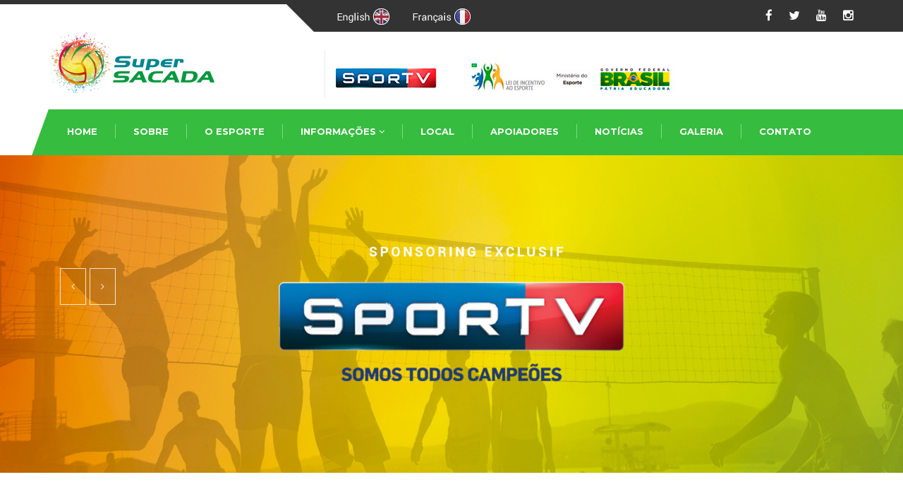

--- FILE ---
content_type: text/html
request_url: http://supersacada.org.br/fr/local.html
body_size: 24556
content:
<!DOCTYPE html>
<html>
    <head>
        <meta charset="utf-8">
        <meta name="viewport" content="width=device-width, initial-scale=1">
        <title>Super Sacada - 2016</title>
        
        <link href="css/master.css" rel="stylesheet">
       
        <link rel="icon" href="img/favicon.ico" type="image/x-icon"/>
         <link href='http://fonts.googleapis.com/css?family=Source+Sans+Pro:300,400,600,700,300italic' rel='stylesheet'>
   		 <link href='http://fonts.googleapis.com/css?family=Roboto+Condensed:400,300,400italic,700' rel='stylesheet'>

		<!-- SWITCHER -->
	
		<link rel="alternate stylesheet" type="text/css" href="assets/switcher/css/color5.css" title="color5" media="all" data-default-color="true"/>
        
        <!--[if lt IE 9]>
          <script src="//oss.maxcdn.com/libs/html5shiv/3.7.0/html5shiv.js"></script>
          <script src="//oss.maxcdn.com/libs/respond.js/1.4.2/respond.min.js"></script>
        <![endif]-->
    </head>
	<body data-scrolling-animations="true">




<div id="fb-root"></div>
<script>(function(d, s, id) {
  var js, fjs = d.getElementsByTagName(s)[0];
  if (d.getElementById(id)) return;
  js = d.createElement(s); js.id = id;
  js.src = "//connect.facebook.net/pt_BR/sdk.js#xfbml=1&version=v2.5&appId=226096064134407";
  fjs.parentNode.insertBefore(js, fjs);
}(document, 'script', 'facebook-jssdk'));</script>


		
		<div class="sp-body">
			<!-- Loader Landing Page
			<div id="ip-container" class="ip-container">
				<div class="ip-header" >
					<div class="ip-loader">
						<svg class="ip-inner" width="60px" height="60px" viewBox="0 0 80 80">
							<path class="ip-loader-circlebg" d="M40,10C57.351,10,71,23.649,71,40.5S57.351,71,40.5,71 S10,57.351,10,40.5S23.649,10,39.3,10z"/>
							<path id="ip-loader-circle" class="ip-loader-circle" d="M40,10C57.351,10,71,23.649,71,40.5S57.351,71,40.5,71 S10,57.351,10,40.5S23.649,10,40.5,10z"/>
						</svg> 
					</div>
				</div>
			</div>
			Loader end -->
			
			<!-- End Switcher -->
			
	        <header id="this-is-top">

	            <div class="container-fluid">
	                <div class="topmenu row">
	                    <nav class="col-sm-offset-3 col-md-offset-4 col-lg-offset-4 col-sm-6 col-md-5 col-lg-5">
	                    	<a href="es/home.html"><img src="media/images/es.png"/></a>
	                        <a href="fr/home.html"><img src="media/images/fr.png"/></a>
	                    </nav>

	                    <nav class="text-right col-sm-3 col-md-3 col-lg-3">
	                        <a href="https://www.facebook.com/supersacada" target="_blank"><i class="fa fa-facebook"></i></a>
	                        <a href="https://twitter.com/Super_Sacada" target="_blank"><i class="fa fa-twitter"></i></a>
	                        <a href="https://www.youtube.com/channel/UC6km1k1_aGrLxJeQJfbOipQ" target="_blank"><i class="fa fa-youtube"></i></a>
	                        <a href="https://www.instagram.com/SuperSacada/" target="_blank"><i class="fa fa-instagram"></i></a>
	                    </nav>
	                </div>
	                <div class="row header">
	                    <div class="col-sm-3 col-md-3 col-lg-3">
	                        <a href="home.html" id="logo"></a>
	                    </div>
	                    <div class="col-sm-offset-1 col-md-offset-1 col-lg-offset-1 col-sm-8 col-md-8 col-lg-8">
	                        <div class="text-right header-padding">
                            	<div class="h-block"><span> <img src="img/patro/inst.jpg"></div>
	                       		 
	                        </div>
	                    </div>
	                </div>
	                <div id="main-menu-bg"></div>  
	                <a id="menu-open" href="#"><i class="fa fa-bars"></i></a> 
	                <nav class="main-menu navbar-main-slide">
						<ul class="nav navbar-nav navbar-main">
							<li><a href="home.html">HOME</a></li>
							<li><a href="sobre.html">SOBRE</a></li>
							<li><a href="esporte.html">O ESPORTE</a></li>
							<li class="dropdown">
								<a data-toggle="dropdown" class="dropdown-toggle border-hover-color1" href="#">Informações <i class="fa fa-angle-down"></i></a>
								<ul class="dropdown-menu">
									<li><a href="inscricao.html">INSCRIÇÕES</a></li>
									<li><a href="regulamento.html">REGULAMENTO</a></li>
								</ul>
							</li>
							<li><a href="local.html">LOCAL</a></li>
							<li><a href="apoiadores.html">Apoiadores</a></li>
							<li><a href="noticia.html">Notícias</a></li>
							<li><a href="galeria.html">Galeria</a></li>
							<li><a href="contato.html">CONTATO</a></li>
						</ul>
						
	                </nav>
	                <a id="menu-close" href="#"><i class="fa fa-times"></i></a>
	            </div>
	        </header>
	        
	        <div id="owl-main-slider" class="owl-carousel enable-owl-carousel" data-single-item="true" data-pagination="false" data-auto-play="true" data-main-slider="true" data-stop-on-hover="true">
	           	
	        	

	            <div class="item">
            		<img src="media/main-slider/sport.jpg" alt="slider">
	                <div class="container-fluid">
	                    <div class="slider-content col-md-6 col-lg-6">
	                        <div style="display:table;">
	                            <div style="display:table-cell; width:100px; vertical-align:top;">
	                                <a class="prev"><i class="fa fa-angle-left"></i></a>
	                                <a class="next"><i class="fa fa-angle-right"></i></a>
	                            </div>
	                            <div style="display:table-cell;">
	                                
	                            </div>
	                        </div>
	                        <p></br></p>
	                    </div>
	                </div>
	            </div>


					<div class="item">
            		<img src="media/main-slider/4.jpg" alt="slider">
	                <div class="container-fluid">
	                    <div class="slider-content col-md-6 col-lg-6">
	                        <div style="display:table;">
	                            <div style="display:table-cell; width:100px; vertical-align:top;">
	                                <a class="prev"><i class="fa fa-angle-left"></i></a>
	                                <a class="next"><i class="fa fa-angle-right"></i></a>
	                            </div>
	                            <div style="display:table-cell;">
	                                <h1> Escolinha de Vôlei </br>SporTV</h1>
	                            </div>
	                        </div>
	                        <p>A Escolinha de Vôlei SporTV vai ensinar fundamentos </br>do vôlei para crianças e jovens do Super Sacada</br></p>
	                        <a class="btn btn-success" href="escola.html">SAIBA MAIS</a></p>
	                    </div>
	                </div>
	            </div>

	           <div class="item">
            		<img src="media/main-slider/1.jpg" alt="slider">
	                <div class="container-fluid">
	                    <div class="slider-content col-md-6 col-lg-6">
	                        <div style="display:table;">
	                            <div style="display:table-cell; width:100px; vertical-align:top;">
	                                <a class="prev"><i class="fa fa-angle-left"></i></a>
	                                <a class="next"><i class="fa fa-angle-right"></i></a>
	                            </div>
	                            <div style="display:table-cell;">
	                                <h1>SAÚDE À </br>BEIRA MAR</h1>
	                            </div>
	                        </div>
	                        <p>Com a participação de mais de 500 voluntários, o evento oferecerá </br>uma série de atividades voltadas para o bem-estar.</br><a class="btn btn-success" href="saude.html">SAIBA MAIS</a></p>
	                    </div>
	                </div>
	            </div>
	            
	        </div>
	        
	        <div class="container-fluid">
        		<div class="row column-info block-content">
            		             		<div class="col-sm-4 col-md-4 col-lg-4 wow fadeInLeft" data-wow-delay="3.3s">
                		<a href="http://globoplay.globo.com/v/2130385/" TARGET="_blank"><img src="media/3-column-info/1.jpg" alt="slider"></a>
	                    <span></span>
	                    <h3></h3>
	                    <p>Saiba mais sobre o torneio holandês Hajraa Buitentoernooi, evento que inspirou o Super Sacada</p>
	                    <a class="btn btn-default btn-sm" href="http://globoplay.globo.com/v/2130385/" TARGET="_blank">SAIBA MAIS</a>
	                </div>
            		  <div class="col-sm-4 col-md-4 col-lg-4 wow fadeInUp" data-wow-delay="3.3s">
                		<a href="http://sportv.globo.com/videos/volei-de-praia" TARGET="_blank"><img src="media/3-column-info/2.jpg" alt="Img"></a>
	                    <span></span>
	                    <h3></h3>
	                    <p>Quer ficar por dentro das últimas notícias do vôlei? Acompanhe em vídeos tudo o que acontece no esporte</p>
	                    <a class="btn btn-default btn-sm" href="http://sportv.globo.com/videos/volei/" TARGET="_blank">SAIBA MAIS</a>
	                </div>
	                <div class="col-sm-4 col-md-4 col-lg-4 wow fadeInRight" data-wow-delay="3.3s">
                		<a href="legado.html"><img src="media/3-column-info/3.jpg" alt="Img"></a>
	                    <span></span>
	                    <h3></h3>
	                    <p>O Super Sacada deixará um importante legado para a formação esportiva de crianças e jovens da Bahia</p>
	                    <a class="btn btn-default btn-sm" href="legado.html">SAIBA MAIS</a>
	                </div>
	            </div>
	        </div>
	       



	        <!--
	        <div class="container-fluid block-content">
        		<div class="text-center hgroup wow zoomInUp" data-wow-delay="0.3s">
            		<h1>INFORMAÇÕES</h1>
            		<h2></h2>
	            </div>
				<div class="row our-services">
            		<div class="col-sm-6 col-md-4 col-lg-4 wow zoomInLeft" data-wow-delay="0.3s">
                		<a href="regulamento.html">
                    		<span><i class="glyph-icon flaticon-boats4"></i></span>
                    		<h4>REGULAMENTO</h4>
	                        <p>Pellentesque semper eros id elit tristique, sit amet fermentum est venenatis. Maecenas augue.</p>
	                    </a>
	                </div>
	                <div class="col-sm-6 col-md-4 col-lg-4 wow zoomInUp" data-wow-delay="0.3s">
                		<a href="esporte.html">
                    		<span><i class="glyph-icon flaticon-flying"></i></span>
                    		<h4>O ESPORTE</h4>
	                        <p>Pellentesque semper eros id elit tristique, sit amet fermentum est venenatis. Maecenas augue.</p>
	                    </a>
	                </div>
	                <div class="col-sm-6 col-md-4 col-lg-4 wow zoomInRight" data-wow-delay="0.3s">
                		<a href="inscricao.html">
                    		<span><i class="glyph-icon flaticon-garage1"></i></span>
                    		<h4>CATEGORIA</h4>
	                        <p>Pellentesque semper eros id elit tristique, sit amet fermentum est venenatis. Maecenas augue.</p>
	                    </a>
	                </div>
	                <div class="col-sm-6 col-md-4 col-lg-4 wow zoomInLeft" data-wow-delay="0.3s">
                		<a href="#">
                    		<span><i class="glyph-icon flaticon-package7"></i></span>
                    		<h4>EQUIPE</h4>
	                        <p>Pellentesque semper eros id elit tristique, sit amet fermentum est venenatis. Maecenas augue.</p>
	                    </a>
	                </div>
	                <div class="col-sm-6 col-md-4 col-lg-4 wow zoomInUp" data-wow-delay="0.3s">
                		<a href="#">
                    		<span><i class="glyph-icon flaticon-railway1"></i></span>
                    		<h4>METAS SUPER SACADA</h4>
	                        <p>Pellentesque semper eros id elit tristique, sit amet fermentum est venenatis. Maecenas augue.</p>
	                    </a>
	                </div>
	                <div class="col-sm-6 col-md-4 col-lg-4 wow zoomInRight" data-wow-delay="0.3s">
                		<a href="#">
                    		<span><i class="glyph-icon flaticon-traffic-signal"></i></span>
                    		<h4>PREMIAÇÃO</h4>
	                        <p>Pellentesque semper eros id elit tristique, sit amet fermentum est venenatis. Maecenas augue.</p>
	                    </a>
	                </div>-->
	            </div>
	        </div>
	        <hr>
	  <!--      <div class="fleet-gallery block-content bg-image inner-offset">
        		<div class="container-fluid inner-offset">
	                <div class="text-center hgroup wow zoomInUp" data-wow-delay="0.3s">
	                     
	                    <h1>CONTAGEM REGRESSIVA</br> <div id="countdown"></div></h1>
	                    </br>
	                    <h2><a class="btn btn-success" href="http://sites.minhasinscricoes.com.br/SuperSacada" target="_blank">INSCREVA-SE</a></h2>
	                </div>
    			</div>
	        </div>-->
	       
	        <div class="container-fluid block-content">
        		<div class="row">
            		<div class="col-md-6 col-lg-6 wow fadeInLeft" data-wow-delay="0.3s">
                		<div class="hgroup">
	                        <h1>FACEBOOK</h1>
	                        <h2></h2>


	                    </div>
	                    <div class="fb-page" data-href="https://www.facebook.com/supersacada" data-tabs="timeline" data-width="550" data-height="400" data-small-header="false" data-adapt-container-width="true" data-hide-cover="false" data-show-facepile="true"><div class="fb-xfbml-parse-ignore"><blockquote cite="https://www.facebook.com/supersacada"><a href="https://www.facebook.com/supersacada">Super Sacada</a></blockquote></div></div>
	                    
	                </div>
	                <div class="col-md-6 col-lg-6 wow fadeInRight" data-wow-delay="0.3s">
                		<div class="hgroup">
	                        <h1>TWITTER</h1>
	                        <h2></h2>
	                    </div>
	                    <a class="twitter-timeline" href="https://twitter.com/Super_Sacada" data-widget-id="690158371454984192">Tweets by @Super_Sacada</a>
<script>!function(d,s,id){var js,fjs=d.getElementsByTagName(s)[0],p=/^http:/.test(d.location)?'http':'https';if(!d.getElementById(id)){js=d.createElement(s);js.id=id;js.src=p+"://platform.twitter.com/widgets.js";fjs.parentNode.insertBefore(js,fjs);}}(document,"script","twitter-wjs");</script>
	                    
	                </div>
	            </div>
	        </div>
	       
           <hr> 
	       
        
           <div class="container-fluid block-content">
        		<div class="row">
            		<div class="col-md-6 col-lg-6 wow fadeInLeft" data-wow-delay="0.3s">
                		<div class="hgroup">
	                        <h1>NOSSA MENSAGEM</h1>
	                    </div>
	                    <div id="testimonials" class="owl-carousel enable-owl-carousel" data-single-item="true" data-pagination="false" data-navigation="false" data-auto-play="true">
	                        <div>
                        		<div class="testimonial-content">
                            		<span><i class="fa fa-quote-left"></i></span>
                            		<p>E há diversidade nas realizações, mas o mesmo Deus é quem opera tudo em todos.</p>
	                            </div>
	                            <div class="text-right testimonial-author">
                            		<h4>1 Coríntios 12.6</h4>
	                                <small>1 - 12.6</small>
	                            </div>
	                        </div>
	                    </div>
	                    
	                </div>
                    
	                    <div class="col-md-6 col-lg-6 wow fadeInLeft" data-wow-delay="0.3s">
                		<div class="hgroup">
	                        <h1><br></h1>
	                    </div>
	                    <div id="testimonials" class="owl-carousel enable-owl-carousel" data-single-item="true" data-pagination="false" data-navigation="false" data-auto-play="true">
	                        <div>
                        		<div class="testimonial-content">
                            		<span><i class="fa fa-quote-left"></i></span>
                            		<p>O SENHOR é o meu pastor, nada me faltará. Deitar-me faz em verdes pastos, guia-me mansamente a águas tranquilas.
	                            </div>
	                            <div class="text-right testimonial-author">
                            		<h4>Salmos</h4>
	                                <small>23 - 1.3</small>
	                            </div>
	                        </div>
	                    </div>
	                    
	                </div>
                                  
           		 </div>
               </div>
 
           
	    	<hr>
            
            <div class="block-content inner-offset">
<div class="container-fluid">

	                <div id="" class="owl-carousel enable-owl-carousel" data-pagination="false" data-navigation="false" data-min450="2" data-min600="2" data-min768="4">

	                	<div class="wow rotateIn" data-wow-delay="0.3s"><a href="http://sportv.globo.com/site/" target="_blank"><img src="img/patro/patro.jpg" alt="Img"></a></div>

                        <div class="wow rotateIn" data-wow-delay="0.3s"><a href="http://www.esporte.gov.br/" target="_blank"><img src="img/patro/real.jpg" alt="Img"></a></div>

                        
                        <div class="wow rotateIn" data-wow-delay="0.3s"><a href="http://www.salvador.ba.gov.br/" target="_blank"><img src="img/patro/apoio_inst.jpg" alt="Img"></a></div>

	                	<div class="wow rotateIn" data-wow-delay="0.3s"><a href="http://www.grupomuzy.com" target="_blank"><img src="img/patro/cap.jpg" alt="Img"></a></div>
	                	

	                </div>
                    <br><br>
                     <div id="" class="owl-carousel enable-owl-carousel" data-pagination="false" data-navigation="false" data-min450="2" data-min600="2" data-min768="4">

                     	
                     	<div class="wow rotateIn" data-wow-delay="0.3s"><a href="https://www.facebook.com/IV.InstitutoVencer" target="_blank"><img src="img/patro/ide.jpg" alt="Img"></a></div>

						<div class="wow rotateIn" data-wow-delay="0.3s"><a href="http://2016.cbv.com.br/" target="_blank"><img src="img/patro/apoio.jpg" alt="Img"></a></div>

	                	
                        <div class="wow rotateIn" data-wow-delay="0.3s">
												<img src="img/patro/apoio_tec.jpg" alt="Img" border="0" usemap="#fbv">
				<map name="fbv">
					<area shape="rect" coords="3,59,144,127" href="https://pt-br.facebook.com/federacaobaianadevoleibol" target="_blank">
					<area shape="rect" coords="157,55,268,133" href="http://www.unijorge.edu.br" target="_blank">
				</map>
												</div>

						<div class="wow rotateIn" data-wow-delay="0.3s"><a href="http://buto.hajraa.nl/?lang=en" target="_blank"><img src="img/patro/fivb.jpg" alt="Img"></a></div>



	                </div>
	                    <div id="" class="owl-carousel enable-owl-carousel" data-pagination="false" data-navigation="false" data-min450="2" data-min600="2" data-min768="4">

	                    <div class="wow rotateIn" data-wow-delay="0.3s"><a href="https://www.tue.nl/" target="_blank"><img src="img/patro/ins2.png" alt="Img"></a></div>


	                         <div class="wow rotateIn" data-wow-delay="0.3s">
												<img src="img/patro/apoio2.jpg" alt="Img" border="0" usemap="#fbv3">
				<map name="fbv3">
					<area shape="rect" coords="3,59,144,127" href="#" target="_blank">
					<area shape="rect" coords="157,55,268,133" href="http://www.blau.com.br/" target="_blank">
				</map>
												</div>
	                    

                       <div class="wow rotateIn" data-wow-delay="0.3s">
												<img src="img/patro/apoio_2.jpg" alt="Img" border="0" usemap="#fbv2">
				<map name="fbv2">
					<area shape="rect" coords="3,59,144,127" href="http://www.vitalmed.com.br/capa/" target="_blank">
					<area shape="rect" coords="157,55,268,133" href="http://redebahia.com.br/	" target="_blank">
				</map>
												</div>



	                </div>
                    
    			</div>
	        </div>

			<footer>
        		
        		<div class="color-part"></div>
        		<div class="container-fluid">
            		<!--<div class="row block-content">
               			<div class="col-sm-4 wow zoomIn" data-wow-delay="0.3s">
                    		<a href="#" class="logo-footer"></a>
	                        
	                    </div>
	                    <div class="col-sm-2 wow zoomIn" data-wow-delay="0.3s">
                    		<h4>WE OFFERS</h4> 
	                        
	                    </div>
	                    <div class="col-sm-2 wow zoomIn" data-wow-delay="0.3s">
                    		<h4>MAIN LINKS</h4>
	                        
	                        </nav>
	                    </div>
	                    <div class="col-sm-4 wow zoomIn" data-wow-delay="0.3s">
                    		<h4>CONTACT INFO</h4> 
	                    </div>
	                </div>-->
             		<div class="copy text-right"><a id="to-top" href="#this-is-top"><i class="fa fa-chevron-up"></i></a>Copyright 2015 © Todos os direitos reservados.</div>
	             </div>
	        </footer>
        </div>
        <!--Main-->   
        <script src="js/jquery-1.11.3.min.js"></script>
        <script src="js/jquery-ui.min.js"></script>
        <script src="js/bootstrap.min.js"></script>
        <script src="js/modernizr.custom.js"></script>
        
        <script src="assets/rendro-easy-pie-chart/dist/jquery.easypiechart.min.js"></script>
        <script src="js/waypoints.min.js"></script>
        <script src="js/jquery.easypiechart.min.js"></script>
		<!-- Loader -->
		<script src="assets/loader/js/classie.js"></script>
		<script src="assets/loader/js/pathLoader.js"></script>
		<script src="assets/loader/js/main.js"></script>
		<script src="js/classie.js"></script>
		<!--Switcher-->
		<script src="assets/switcher/js/switcher.js"></script>
        <!--Owl Carousel-->
        <script src="assets/owl-carousel/owl.carousel.min.js"></script>
        <!-- SCRIPTS -->
	    <script type="text/javascript" src="assets/isotope/jquery.isotope.min.js"></script>
        <!--Theme-->
        <script src="js/jquery.smooth-scroll.js"></script>
        <script src="js/wow.min.js"></script>
		<script src="js/jquery.placeholder.min.js"></script>
		<script src="js/smoothscroll.min.js"></script>
        <script src="js/theme.js"></script>
        <!--countdown-->
        <script src="js/jquery.countdown.minl.js"></script>




    <!-- ==========================
        JAVASCRIPT 
    =========================== -->
    <script src="contador/jquery.min.js"></script>
    <script src="contador/bootstrap.min.js"></script>
    <script src="contador/smooth-scroll.js"></script>
    <script src="contador/jquery.ajaxchimp.min.js"></script>
    <script src="contador/script.js"></script>
    <script src="contador/jquery.plugin.min.js"></script>
    <script src="contador/jquery.countdown.min.js"></script>
    <script>
        $(function () {
            var austDay = new Date();
            austDay = new Date(2016,4-1,3);
            $('#countdown').countdown({until: austDay});
        });
    </script>


    <script src="contador/jquery.mb.YTPlayer.min.js"></script>
    <script src="contador/device.min.js"></script>

<!-- Twitter single-event website tag code -->
<script src="//platform.twitter.com/oct.js" type="text/javascript"></script>
<script type="text/javascript">twttr.conversion.trackPid('nul1w', { tw_sale_amount: 0, tw_order_quantity: 0 });</script>
<noscript>
<img height="1" width="1" style="display:none;" alt="" src="https://analytics.twitter.com/i/adsct?txn_id=nul1w&p_id=Twitter&tw_sale_amount=0&tw_order_quantity=0" />
<img height="1" width="1" style="display:none;" alt="" src="//t.co/i/adsct?txn_id=nul1w&p_id=Twitter&tw_sale_amount=0&tw_order_quantity=0" />
</noscript>
<!-- End Twitter single-event website tag code -->
	</body>
</html>

--- FILE ---
content_type: text/html
request_url: http://supersacada.org.br/fr/js/jquery.countdown.minl.js
body_size: 24556
content:
<!DOCTYPE html>
<html>
    <head>
        <meta charset="utf-8">
        <meta name="viewport" content="width=device-width, initial-scale=1">
        <title>Super Sacada - 2016</title>
        
        <link href="css/master.css" rel="stylesheet">
       
        <link rel="icon" href="img/favicon.ico" type="image/x-icon"/>
         <link href='http://fonts.googleapis.com/css?family=Source+Sans+Pro:300,400,600,700,300italic' rel='stylesheet'>
   		 <link href='http://fonts.googleapis.com/css?family=Roboto+Condensed:400,300,400italic,700' rel='stylesheet'>

		<!-- SWITCHER -->
	
		<link rel="alternate stylesheet" type="text/css" href="assets/switcher/css/color5.css" title="color5" media="all" data-default-color="true"/>
        
        <!--[if lt IE 9]>
          <script src="//oss.maxcdn.com/libs/html5shiv/3.7.0/html5shiv.js"></script>
          <script src="//oss.maxcdn.com/libs/respond.js/1.4.2/respond.min.js"></script>
        <![endif]-->
    </head>
	<body data-scrolling-animations="true">




<div id="fb-root"></div>
<script>(function(d, s, id) {
  var js, fjs = d.getElementsByTagName(s)[0];
  if (d.getElementById(id)) return;
  js = d.createElement(s); js.id = id;
  js.src = "//connect.facebook.net/pt_BR/sdk.js#xfbml=1&version=v2.5&appId=226096064134407";
  fjs.parentNode.insertBefore(js, fjs);
}(document, 'script', 'facebook-jssdk'));</script>


		
		<div class="sp-body">
			<!-- Loader Landing Page
			<div id="ip-container" class="ip-container">
				<div class="ip-header" >
					<div class="ip-loader">
						<svg class="ip-inner" width="60px" height="60px" viewBox="0 0 80 80">
							<path class="ip-loader-circlebg" d="M40,10C57.351,10,71,23.649,71,40.5S57.351,71,40.5,71 S10,57.351,10,40.5S23.649,10,39.3,10z"/>
							<path id="ip-loader-circle" class="ip-loader-circle" d="M40,10C57.351,10,71,23.649,71,40.5S57.351,71,40.5,71 S10,57.351,10,40.5S23.649,10,40.5,10z"/>
						</svg> 
					</div>
				</div>
			</div>
			Loader end -->
			
			<!-- End Switcher -->
			
	        <header id="this-is-top">

	            <div class="container-fluid">
	                <div class="topmenu row">
	                    <nav class="col-sm-offset-3 col-md-offset-4 col-lg-offset-4 col-sm-6 col-md-5 col-lg-5">
	                    	<a href="es/home.html"><img src="media/images/es.png"/></a>
	                        <a href="fr/home.html"><img src="media/images/fr.png"/></a>
	                    </nav>

	                    <nav class="text-right col-sm-3 col-md-3 col-lg-3">
	                        <a href="https://www.facebook.com/supersacada" target="_blank"><i class="fa fa-facebook"></i></a>
	                        <a href="https://twitter.com/Super_Sacada" target="_blank"><i class="fa fa-twitter"></i></a>
	                        <a href="https://www.youtube.com/channel/UC6km1k1_aGrLxJeQJfbOipQ" target="_blank"><i class="fa fa-youtube"></i></a>
	                        <a href="https://www.instagram.com/SuperSacada/" target="_blank"><i class="fa fa-instagram"></i></a>
	                    </nav>
	                </div>
	                <div class="row header">
	                    <div class="col-sm-3 col-md-3 col-lg-3">
	                        <a href="home.html" id="logo"></a>
	                    </div>
	                    <div class="col-sm-offset-1 col-md-offset-1 col-lg-offset-1 col-sm-8 col-md-8 col-lg-8">
	                        <div class="text-right header-padding">
                            	<div class="h-block"><span> <img src="img/patro/inst.jpg"></div>
	                       		 
	                        </div>
	                    </div>
	                </div>
	                <div id="main-menu-bg"></div>  
	                <a id="menu-open" href="#"><i class="fa fa-bars"></i></a> 
	                <nav class="main-menu navbar-main-slide">
						<ul class="nav navbar-nav navbar-main">
							<li><a href="home.html">HOME</a></li>
							<li><a href="sobre.html">SOBRE</a></li>
							<li><a href="esporte.html">O ESPORTE</a></li>
							<li class="dropdown">
								<a data-toggle="dropdown" class="dropdown-toggle border-hover-color1" href="#">Informações <i class="fa fa-angle-down"></i></a>
								<ul class="dropdown-menu">
									<li><a href="inscricao.html">INSCRIÇÕES</a></li>
									<li><a href="regulamento.html">REGULAMENTO</a></li>
								</ul>
							</li>
							<li><a href="local.html">LOCAL</a></li>
							<li><a href="apoiadores.html">Apoiadores</a></li>
							<li><a href="noticia.html">Notícias</a></li>
							<li><a href="galeria.html">Galeria</a></li>
							<li><a href="contato.html">CONTATO</a></li>
						</ul>
						
	                </nav>
	                <a id="menu-close" href="#"><i class="fa fa-times"></i></a>
	            </div>
	        </header>
	        
	        <div id="owl-main-slider" class="owl-carousel enable-owl-carousel" data-single-item="true" data-pagination="false" data-auto-play="true" data-main-slider="true" data-stop-on-hover="true">
	           	
	        	

	            <div class="item">
            		<img src="media/main-slider/sport.jpg" alt="slider">
	                <div class="container-fluid">
	                    <div class="slider-content col-md-6 col-lg-6">
	                        <div style="display:table;">
	                            <div style="display:table-cell; width:100px; vertical-align:top;">
	                                <a class="prev"><i class="fa fa-angle-left"></i></a>
	                                <a class="next"><i class="fa fa-angle-right"></i></a>
	                            </div>
	                            <div style="display:table-cell;">
	                                
	                            </div>
	                        </div>
	                        <p></br></p>
	                    </div>
	                </div>
	            </div>


					<div class="item">
            		<img src="media/main-slider/4.jpg" alt="slider">
	                <div class="container-fluid">
	                    <div class="slider-content col-md-6 col-lg-6">
	                        <div style="display:table;">
	                            <div style="display:table-cell; width:100px; vertical-align:top;">
	                                <a class="prev"><i class="fa fa-angle-left"></i></a>
	                                <a class="next"><i class="fa fa-angle-right"></i></a>
	                            </div>
	                            <div style="display:table-cell;">
	                                <h1> Escolinha de Vôlei </br>SporTV</h1>
	                            </div>
	                        </div>
	                        <p>A Escolinha de Vôlei SporTV vai ensinar fundamentos </br>do vôlei para crianças e jovens do Super Sacada</br></p>
	                        <a class="btn btn-success" href="escola.html">SAIBA MAIS</a></p>
	                    </div>
	                </div>
	            </div>

	           <div class="item">
            		<img src="media/main-slider/1.jpg" alt="slider">
	                <div class="container-fluid">
	                    <div class="slider-content col-md-6 col-lg-6">
	                        <div style="display:table;">
	                            <div style="display:table-cell; width:100px; vertical-align:top;">
	                                <a class="prev"><i class="fa fa-angle-left"></i></a>
	                                <a class="next"><i class="fa fa-angle-right"></i></a>
	                            </div>
	                            <div style="display:table-cell;">
	                                <h1>SAÚDE À </br>BEIRA MAR</h1>
	                            </div>
	                        </div>
	                        <p>Com a participação de mais de 500 voluntários, o evento oferecerá </br>uma série de atividades voltadas para o bem-estar.</br><a class="btn btn-success" href="saude.html">SAIBA MAIS</a></p>
	                    </div>
	                </div>
	            </div>
	            
	        </div>
	        
	        <div class="container-fluid">
        		<div class="row column-info block-content">
            		             		<div class="col-sm-4 col-md-4 col-lg-4 wow fadeInLeft" data-wow-delay="3.3s">
                		<a href="http://globoplay.globo.com/v/2130385/" TARGET="_blank"><img src="media/3-column-info/1.jpg" alt="slider"></a>
	                    <span></span>
	                    <h3></h3>
	                    <p>Saiba mais sobre o torneio holandês Hajraa Buitentoernooi, evento que inspirou o Super Sacada</p>
	                    <a class="btn btn-default btn-sm" href="http://globoplay.globo.com/v/2130385/" TARGET="_blank">SAIBA MAIS</a>
	                </div>
            		  <div class="col-sm-4 col-md-4 col-lg-4 wow fadeInUp" data-wow-delay="3.3s">
                		<a href="http://sportv.globo.com/videos/volei-de-praia" TARGET="_blank"><img src="media/3-column-info/2.jpg" alt="Img"></a>
	                    <span></span>
	                    <h3></h3>
	                    <p>Quer ficar por dentro das últimas notícias do vôlei? Acompanhe em vídeos tudo o que acontece no esporte</p>
	                    <a class="btn btn-default btn-sm" href="http://sportv.globo.com/videos/volei/" TARGET="_blank">SAIBA MAIS</a>
	                </div>
	                <div class="col-sm-4 col-md-4 col-lg-4 wow fadeInRight" data-wow-delay="3.3s">
                		<a href="legado.html"><img src="media/3-column-info/3.jpg" alt="Img"></a>
	                    <span></span>
	                    <h3></h3>
	                    <p>O Super Sacada deixará um importante legado para a formação esportiva de crianças e jovens da Bahia</p>
	                    <a class="btn btn-default btn-sm" href="legado.html">SAIBA MAIS</a>
	                </div>
	            </div>
	        </div>
	       



	        <!--
	        <div class="container-fluid block-content">
        		<div class="text-center hgroup wow zoomInUp" data-wow-delay="0.3s">
            		<h1>INFORMAÇÕES</h1>
            		<h2></h2>
	            </div>
				<div class="row our-services">
            		<div class="col-sm-6 col-md-4 col-lg-4 wow zoomInLeft" data-wow-delay="0.3s">
                		<a href="regulamento.html">
                    		<span><i class="glyph-icon flaticon-boats4"></i></span>
                    		<h4>REGULAMENTO</h4>
	                        <p>Pellentesque semper eros id elit tristique, sit amet fermentum est venenatis. Maecenas augue.</p>
	                    </a>
	                </div>
	                <div class="col-sm-6 col-md-4 col-lg-4 wow zoomInUp" data-wow-delay="0.3s">
                		<a href="esporte.html">
                    		<span><i class="glyph-icon flaticon-flying"></i></span>
                    		<h4>O ESPORTE</h4>
	                        <p>Pellentesque semper eros id elit tristique, sit amet fermentum est venenatis. Maecenas augue.</p>
	                    </a>
	                </div>
	                <div class="col-sm-6 col-md-4 col-lg-4 wow zoomInRight" data-wow-delay="0.3s">
                		<a href="inscricao.html">
                    		<span><i class="glyph-icon flaticon-garage1"></i></span>
                    		<h4>CATEGORIA</h4>
	                        <p>Pellentesque semper eros id elit tristique, sit amet fermentum est venenatis. Maecenas augue.</p>
	                    </a>
	                </div>
	                <div class="col-sm-6 col-md-4 col-lg-4 wow zoomInLeft" data-wow-delay="0.3s">
                		<a href="#">
                    		<span><i class="glyph-icon flaticon-package7"></i></span>
                    		<h4>EQUIPE</h4>
	                        <p>Pellentesque semper eros id elit tristique, sit amet fermentum est venenatis. Maecenas augue.</p>
	                    </a>
	                </div>
	                <div class="col-sm-6 col-md-4 col-lg-4 wow zoomInUp" data-wow-delay="0.3s">
                		<a href="#">
                    		<span><i class="glyph-icon flaticon-railway1"></i></span>
                    		<h4>METAS SUPER SACADA</h4>
	                        <p>Pellentesque semper eros id elit tristique, sit amet fermentum est venenatis. Maecenas augue.</p>
	                    </a>
	                </div>
	                <div class="col-sm-6 col-md-4 col-lg-4 wow zoomInRight" data-wow-delay="0.3s">
                		<a href="#">
                    		<span><i class="glyph-icon flaticon-traffic-signal"></i></span>
                    		<h4>PREMIAÇÃO</h4>
	                        <p>Pellentesque semper eros id elit tristique, sit amet fermentum est venenatis. Maecenas augue.</p>
	                    </a>
	                </div>-->
	            </div>
	        </div>
	        <hr>
	  <!--      <div class="fleet-gallery block-content bg-image inner-offset">
        		<div class="container-fluid inner-offset">
	                <div class="text-center hgroup wow zoomInUp" data-wow-delay="0.3s">
	                     
	                    <h1>CONTAGEM REGRESSIVA</br> <div id="countdown"></div></h1>
	                    </br>
	                    <h2><a class="btn btn-success" href="http://sites.minhasinscricoes.com.br/SuperSacada" target="_blank">INSCREVA-SE</a></h2>
	                </div>
    			</div>
	        </div>-->
	       
	        <div class="container-fluid block-content">
        		<div class="row">
            		<div class="col-md-6 col-lg-6 wow fadeInLeft" data-wow-delay="0.3s">
                		<div class="hgroup">
	                        <h1>FACEBOOK</h1>
	                        <h2></h2>


	                    </div>
	                    <div class="fb-page" data-href="https://www.facebook.com/supersacada" data-tabs="timeline" data-width="550" data-height="400" data-small-header="false" data-adapt-container-width="true" data-hide-cover="false" data-show-facepile="true"><div class="fb-xfbml-parse-ignore"><blockquote cite="https://www.facebook.com/supersacada"><a href="https://www.facebook.com/supersacada">Super Sacada</a></blockquote></div></div>
	                    
	                </div>
	                <div class="col-md-6 col-lg-6 wow fadeInRight" data-wow-delay="0.3s">
                		<div class="hgroup">
	                        <h1>TWITTER</h1>
	                        <h2></h2>
	                    </div>
	                    <a class="twitter-timeline" href="https://twitter.com/Super_Sacada" data-widget-id="690158371454984192">Tweets by @Super_Sacada</a>
<script>!function(d,s,id){var js,fjs=d.getElementsByTagName(s)[0],p=/^http:/.test(d.location)?'http':'https';if(!d.getElementById(id)){js=d.createElement(s);js.id=id;js.src=p+"://platform.twitter.com/widgets.js";fjs.parentNode.insertBefore(js,fjs);}}(document,"script","twitter-wjs");</script>
	                    
	                </div>
	            </div>
	        </div>
	       
           <hr> 
	       
        
           <div class="container-fluid block-content">
        		<div class="row">
            		<div class="col-md-6 col-lg-6 wow fadeInLeft" data-wow-delay="0.3s">
                		<div class="hgroup">
	                        <h1>NOSSA MENSAGEM</h1>
	                    </div>
	                    <div id="testimonials" class="owl-carousel enable-owl-carousel" data-single-item="true" data-pagination="false" data-navigation="false" data-auto-play="true">
	                        <div>
                        		<div class="testimonial-content">
                            		<span><i class="fa fa-quote-left"></i></span>
                            		<p>E há diversidade nas realizações, mas o mesmo Deus é quem opera tudo em todos.</p>
	                            </div>
	                            <div class="text-right testimonial-author">
                            		<h4>1 Coríntios 12.6</h4>
	                                <small>1 - 12.6</small>
	                            </div>
	                        </div>
	                    </div>
	                    
	                </div>
                    
	                    <div class="col-md-6 col-lg-6 wow fadeInLeft" data-wow-delay="0.3s">
                		<div class="hgroup">
	                        <h1><br></h1>
	                    </div>
	                    <div id="testimonials" class="owl-carousel enable-owl-carousel" data-single-item="true" data-pagination="false" data-navigation="false" data-auto-play="true">
	                        <div>
                        		<div class="testimonial-content">
                            		<span><i class="fa fa-quote-left"></i></span>
                            		<p>O SENHOR é o meu pastor, nada me faltará. Deitar-me faz em verdes pastos, guia-me mansamente a águas tranquilas.
	                            </div>
	                            <div class="text-right testimonial-author">
                            		<h4>Salmos</h4>
	                                <small>23 - 1.3</small>
	                            </div>
	                        </div>
	                    </div>
	                    
	                </div>
                                  
           		 </div>
               </div>
 
           
	    	<hr>
            
            <div class="block-content inner-offset">
<div class="container-fluid">

	                <div id="" class="owl-carousel enable-owl-carousel" data-pagination="false" data-navigation="false" data-min450="2" data-min600="2" data-min768="4">

	                	<div class="wow rotateIn" data-wow-delay="0.3s"><a href="http://sportv.globo.com/site/" target="_blank"><img src="img/patro/patro.jpg" alt="Img"></a></div>

                        <div class="wow rotateIn" data-wow-delay="0.3s"><a href="http://www.esporte.gov.br/" target="_blank"><img src="img/patro/real.jpg" alt="Img"></a></div>

                        
                        <div class="wow rotateIn" data-wow-delay="0.3s"><a href="http://www.salvador.ba.gov.br/" target="_blank"><img src="img/patro/apoio_inst.jpg" alt="Img"></a></div>

	                	<div class="wow rotateIn" data-wow-delay="0.3s"><a href="http://www.grupomuzy.com" target="_blank"><img src="img/patro/cap.jpg" alt="Img"></a></div>
	                	

	                </div>
                    <br><br>
                     <div id="" class="owl-carousel enable-owl-carousel" data-pagination="false" data-navigation="false" data-min450="2" data-min600="2" data-min768="4">

                     	
                     	<div class="wow rotateIn" data-wow-delay="0.3s"><a href="https://www.facebook.com/IV.InstitutoVencer" target="_blank"><img src="img/patro/ide.jpg" alt="Img"></a></div>

						<div class="wow rotateIn" data-wow-delay="0.3s"><a href="http://2016.cbv.com.br/" target="_blank"><img src="img/patro/apoio.jpg" alt="Img"></a></div>

	                	
                        <div class="wow rotateIn" data-wow-delay="0.3s">
												<img src="img/patro/apoio_tec.jpg" alt="Img" border="0" usemap="#fbv">
				<map name="fbv">
					<area shape="rect" coords="3,59,144,127" href="https://pt-br.facebook.com/federacaobaianadevoleibol" target="_blank">
					<area shape="rect" coords="157,55,268,133" href="http://www.unijorge.edu.br" target="_blank">
				</map>
												</div>

						<div class="wow rotateIn" data-wow-delay="0.3s"><a href="http://buto.hajraa.nl/?lang=en" target="_blank"><img src="img/patro/fivb.jpg" alt="Img"></a></div>



	                </div>
	                    <div id="" class="owl-carousel enable-owl-carousel" data-pagination="false" data-navigation="false" data-min450="2" data-min600="2" data-min768="4">

	                    <div class="wow rotateIn" data-wow-delay="0.3s"><a href="https://www.tue.nl/" target="_blank"><img src="img/patro/ins2.png" alt="Img"></a></div>


	                         <div class="wow rotateIn" data-wow-delay="0.3s">
												<img src="img/patro/apoio2.jpg" alt="Img" border="0" usemap="#fbv3">
				<map name="fbv3">
					<area shape="rect" coords="3,59,144,127" href="#" target="_blank">
					<area shape="rect" coords="157,55,268,133" href="http://www.blau.com.br/" target="_blank">
				</map>
												</div>
	                    

                       <div class="wow rotateIn" data-wow-delay="0.3s">
												<img src="img/patro/apoio_2.jpg" alt="Img" border="0" usemap="#fbv2">
				<map name="fbv2">
					<area shape="rect" coords="3,59,144,127" href="http://www.vitalmed.com.br/capa/" target="_blank">
					<area shape="rect" coords="157,55,268,133" href="http://redebahia.com.br/	" target="_blank">
				</map>
												</div>



	                </div>
                    
    			</div>
	        </div>

			<footer>
        		
        		<div class="color-part"></div>
        		<div class="container-fluid">
            		<!--<div class="row block-content">
               			<div class="col-sm-4 wow zoomIn" data-wow-delay="0.3s">
                    		<a href="#" class="logo-footer"></a>
	                        
	                    </div>
	                    <div class="col-sm-2 wow zoomIn" data-wow-delay="0.3s">
                    		<h4>WE OFFERS</h4> 
	                        
	                    </div>
	                    <div class="col-sm-2 wow zoomIn" data-wow-delay="0.3s">
                    		<h4>MAIN LINKS</h4>
	                        
	                        </nav>
	                    </div>
	                    <div class="col-sm-4 wow zoomIn" data-wow-delay="0.3s">
                    		<h4>CONTACT INFO</h4> 
	                    </div>
	                </div>-->
             		<div class="copy text-right"><a id="to-top" href="#this-is-top"><i class="fa fa-chevron-up"></i></a>Copyright 2015 © Todos os direitos reservados.</div>
	             </div>
	        </footer>
        </div>
        <!--Main-->   
        <script src="js/jquery-1.11.3.min.js"></script>
        <script src="js/jquery-ui.min.js"></script>
        <script src="js/bootstrap.min.js"></script>
        <script src="js/modernizr.custom.js"></script>
        
        <script src="assets/rendro-easy-pie-chart/dist/jquery.easypiechart.min.js"></script>
        <script src="js/waypoints.min.js"></script>
        <script src="js/jquery.easypiechart.min.js"></script>
		<!-- Loader -->
		<script src="assets/loader/js/classie.js"></script>
		<script src="assets/loader/js/pathLoader.js"></script>
		<script src="assets/loader/js/main.js"></script>
		<script src="js/classie.js"></script>
		<!--Switcher-->
		<script src="assets/switcher/js/switcher.js"></script>
        <!--Owl Carousel-->
        <script src="assets/owl-carousel/owl.carousel.min.js"></script>
        <!-- SCRIPTS -->
	    <script type="text/javascript" src="assets/isotope/jquery.isotope.min.js"></script>
        <!--Theme-->
        <script src="js/jquery.smooth-scroll.js"></script>
        <script src="js/wow.min.js"></script>
		<script src="js/jquery.placeholder.min.js"></script>
		<script src="js/smoothscroll.min.js"></script>
        <script src="js/theme.js"></script>
        <!--countdown-->
        <script src="js/jquery.countdown.minl.js"></script>




    <!-- ==========================
        JAVASCRIPT 
    =========================== -->
    <script src="contador/jquery.min.js"></script>
    <script src="contador/bootstrap.min.js"></script>
    <script src="contador/smooth-scroll.js"></script>
    <script src="contador/jquery.ajaxchimp.min.js"></script>
    <script src="contador/script.js"></script>
    <script src="contador/jquery.plugin.min.js"></script>
    <script src="contador/jquery.countdown.min.js"></script>
    <script>
        $(function () {
            var austDay = new Date();
            austDay = new Date(2016,4-1,3);
            $('#countdown').countdown({until: austDay});
        });
    </script>


    <script src="contador/jquery.mb.YTPlayer.min.js"></script>
    <script src="contador/device.min.js"></script>

<!-- Twitter single-event website tag code -->
<script src="//platform.twitter.com/oct.js" type="text/javascript"></script>
<script type="text/javascript">twttr.conversion.trackPid('nul1w', { tw_sale_amount: 0, tw_order_quantity: 0 });</script>
<noscript>
<img height="1" width="1" style="display:none;" alt="" src="https://analytics.twitter.com/i/adsct?txn_id=nul1w&p_id=Twitter&tw_sale_amount=0&tw_order_quantity=0" />
<img height="1" width="1" style="display:none;" alt="" src="//t.co/i/adsct?txn_id=nul1w&p_id=Twitter&tw_sale_amount=0&tw_order_quantity=0" />
</noscript>
<!-- End Twitter single-event website tag code -->
	</body>
</html>

--- FILE ---
content_type: text/html
request_url: http://supersacada.org.br/fr/css/animate.css
body_size: 24556
content:
<!DOCTYPE html>
<html>
    <head>
        <meta charset="utf-8">
        <meta name="viewport" content="width=device-width, initial-scale=1">
        <title>Super Sacada - 2016</title>
        
        <link href="css/master.css" rel="stylesheet">
       
        <link rel="icon" href="img/favicon.ico" type="image/x-icon"/>
         <link href='http://fonts.googleapis.com/css?family=Source+Sans+Pro:300,400,600,700,300italic' rel='stylesheet'>
   		 <link href='http://fonts.googleapis.com/css?family=Roboto+Condensed:400,300,400italic,700' rel='stylesheet'>

		<!-- SWITCHER -->
	
		<link rel="alternate stylesheet" type="text/css" href="assets/switcher/css/color5.css" title="color5" media="all" data-default-color="true"/>
        
        <!--[if lt IE 9]>
          <script src="//oss.maxcdn.com/libs/html5shiv/3.7.0/html5shiv.js"></script>
          <script src="//oss.maxcdn.com/libs/respond.js/1.4.2/respond.min.js"></script>
        <![endif]-->
    </head>
	<body data-scrolling-animations="true">




<div id="fb-root"></div>
<script>(function(d, s, id) {
  var js, fjs = d.getElementsByTagName(s)[0];
  if (d.getElementById(id)) return;
  js = d.createElement(s); js.id = id;
  js.src = "//connect.facebook.net/pt_BR/sdk.js#xfbml=1&version=v2.5&appId=226096064134407";
  fjs.parentNode.insertBefore(js, fjs);
}(document, 'script', 'facebook-jssdk'));</script>


		
		<div class="sp-body">
			<!-- Loader Landing Page
			<div id="ip-container" class="ip-container">
				<div class="ip-header" >
					<div class="ip-loader">
						<svg class="ip-inner" width="60px" height="60px" viewBox="0 0 80 80">
							<path class="ip-loader-circlebg" d="M40,10C57.351,10,71,23.649,71,40.5S57.351,71,40.5,71 S10,57.351,10,40.5S23.649,10,39.3,10z"/>
							<path id="ip-loader-circle" class="ip-loader-circle" d="M40,10C57.351,10,71,23.649,71,40.5S57.351,71,40.5,71 S10,57.351,10,40.5S23.649,10,40.5,10z"/>
						</svg> 
					</div>
				</div>
			</div>
			Loader end -->
			
			<!-- End Switcher -->
			
	        <header id="this-is-top">

	            <div class="container-fluid">
	                <div class="topmenu row">
	                    <nav class="col-sm-offset-3 col-md-offset-4 col-lg-offset-4 col-sm-6 col-md-5 col-lg-5">
	                    	<a href="es/home.html"><img src="media/images/es.png"/></a>
	                        <a href="fr/home.html"><img src="media/images/fr.png"/></a>
	                    </nav>

	                    <nav class="text-right col-sm-3 col-md-3 col-lg-3">
	                        <a href="https://www.facebook.com/supersacada" target="_blank"><i class="fa fa-facebook"></i></a>
	                        <a href="https://twitter.com/Super_Sacada" target="_blank"><i class="fa fa-twitter"></i></a>
	                        <a href="https://www.youtube.com/channel/UC6km1k1_aGrLxJeQJfbOipQ" target="_blank"><i class="fa fa-youtube"></i></a>
	                        <a href="https://www.instagram.com/SuperSacada/" target="_blank"><i class="fa fa-instagram"></i></a>
	                    </nav>
	                </div>
	                <div class="row header">
	                    <div class="col-sm-3 col-md-3 col-lg-3">
	                        <a href="home.html" id="logo"></a>
	                    </div>
	                    <div class="col-sm-offset-1 col-md-offset-1 col-lg-offset-1 col-sm-8 col-md-8 col-lg-8">
	                        <div class="text-right header-padding">
                            	<div class="h-block"><span> <img src="img/patro/inst.jpg"></div>
	                       		 
	                        </div>
	                    </div>
	                </div>
	                <div id="main-menu-bg"></div>  
	                <a id="menu-open" href="#"><i class="fa fa-bars"></i></a> 
	                <nav class="main-menu navbar-main-slide">
						<ul class="nav navbar-nav navbar-main">
							<li><a href="home.html">HOME</a></li>
							<li><a href="sobre.html">SOBRE</a></li>
							<li><a href="esporte.html">O ESPORTE</a></li>
							<li class="dropdown">
								<a data-toggle="dropdown" class="dropdown-toggle border-hover-color1" href="#">Informações <i class="fa fa-angle-down"></i></a>
								<ul class="dropdown-menu">
									<li><a href="inscricao.html">INSCRIÇÕES</a></li>
									<li><a href="regulamento.html">REGULAMENTO</a></li>
								</ul>
							</li>
							<li><a href="local.html">LOCAL</a></li>
							<li><a href="apoiadores.html">Apoiadores</a></li>
							<li><a href="noticia.html">Notícias</a></li>
							<li><a href="galeria.html">Galeria</a></li>
							<li><a href="contato.html">CONTATO</a></li>
						</ul>
						
	                </nav>
	                <a id="menu-close" href="#"><i class="fa fa-times"></i></a>
	            </div>
	        </header>
	        
	        <div id="owl-main-slider" class="owl-carousel enable-owl-carousel" data-single-item="true" data-pagination="false" data-auto-play="true" data-main-slider="true" data-stop-on-hover="true">
	           	
	        	

	            <div class="item">
            		<img src="media/main-slider/sport.jpg" alt="slider">
	                <div class="container-fluid">
	                    <div class="slider-content col-md-6 col-lg-6">
	                        <div style="display:table;">
	                            <div style="display:table-cell; width:100px; vertical-align:top;">
	                                <a class="prev"><i class="fa fa-angle-left"></i></a>
	                                <a class="next"><i class="fa fa-angle-right"></i></a>
	                            </div>
	                            <div style="display:table-cell;">
	                                
	                            </div>
	                        </div>
	                        <p></br></p>
	                    </div>
	                </div>
	            </div>


					<div class="item">
            		<img src="media/main-slider/4.jpg" alt="slider">
	                <div class="container-fluid">
	                    <div class="slider-content col-md-6 col-lg-6">
	                        <div style="display:table;">
	                            <div style="display:table-cell; width:100px; vertical-align:top;">
	                                <a class="prev"><i class="fa fa-angle-left"></i></a>
	                                <a class="next"><i class="fa fa-angle-right"></i></a>
	                            </div>
	                            <div style="display:table-cell;">
	                                <h1> Escolinha de Vôlei </br>SporTV</h1>
	                            </div>
	                        </div>
	                        <p>A Escolinha de Vôlei SporTV vai ensinar fundamentos </br>do vôlei para crianças e jovens do Super Sacada</br></p>
	                        <a class="btn btn-success" href="escola.html">SAIBA MAIS</a></p>
	                    </div>
	                </div>
	            </div>

	           <div class="item">
            		<img src="media/main-slider/1.jpg" alt="slider">
	                <div class="container-fluid">
	                    <div class="slider-content col-md-6 col-lg-6">
	                        <div style="display:table;">
	                            <div style="display:table-cell; width:100px; vertical-align:top;">
	                                <a class="prev"><i class="fa fa-angle-left"></i></a>
	                                <a class="next"><i class="fa fa-angle-right"></i></a>
	                            </div>
	                            <div style="display:table-cell;">
	                                <h1>SAÚDE À </br>BEIRA MAR</h1>
	                            </div>
	                        </div>
	                        <p>Com a participação de mais de 500 voluntários, o evento oferecerá </br>uma série de atividades voltadas para o bem-estar.</br><a class="btn btn-success" href="saude.html">SAIBA MAIS</a></p>
	                    </div>
	                </div>
	            </div>
	            
	        </div>
	        
	        <div class="container-fluid">
        		<div class="row column-info block-content">
            		             		<div class="col-sm-4 col-md-4 col-lg-4 wow fadeInLeft" data-wow-delay="3.3s">
                		<a href="http://globoplay.globo.com/v/2130385/" TARGET="_blank"><img src="media/3-column-info/1.jpg" alt="slider"></a>
	                    <span></span>
	                    <h3></h3>
	                    <p>Saiba mais sobre o torneio holandês Hajraa Buitentoernooi, evento que inspirou o Super Sacada</p>
	                    <a class="btn btn-default btn-sm" href="http://globoplay.globo.com/v/2130385/" TARGET="_blank">SAIBA MAIS</a>
	                </div>
            		  <div class="col-sm-4 col-md-4 col-lg-4 wow fadeInUp" data-wow-delay="3.3s">
                		<a href="http://sportv.globo.com/videos/volei-de-praia" TARGET="_blank"><img src="media/3-column-info/2.jpg" alt="Img"></a>
	                    <span></span>
	                    <h3></h3>
	                    <p>Quer ficar por dentro das últimas notícias do vôlei? Acompanhe em vídeos tudo o que acontece no esporte</p>
	                    <a class="btn btn-default btn-sm" href="http://sportv.globo.com/videos/volei/" TARGET="_blank">SAIBA MAIS</a>
	                </div>
	                <div class="col-sm-4 col-md-4 col-lg-4 wow fadeInRight" data-wow-delay="3.3s">
                		<a href="legado.html"><img src="media/3-column-info/3.jpg" alt="Img"></a>
	                    <span></span>
	                    <h3></h3>
	                    <p>O Super Sacada deixará um importante legado para a formação esportiva de crianças e jovens da Bahia</p>
	                    <a class="btn btn-default btn-sm" href="legado.html">SAIBA MAIS</a>
	                </div>
	            </div>
	        </div>
	       



	        <!--
	        <div class="container-fluid block-content">
        		<div class="text-center hgroup wow zoomInUp" data-wow-delay="0.3s">
            		<h1>INFORMAÇÕES</h1>
            		<h2></h2>
	            </div>
				<div class="row our-services">
            		<div class="col-sm-6 col-md-4 col-lg-4 wow zoomInLeft" data-wow-delay="0.3s">
                		<a href="regulamento.html">
                    		<span><i class="glyph-icon flaticon-boats4"></i></span>
                    		<h4>REGULAMENTO</h4>
	                        <p>Pellentesque semper eros id elit tristique, sit amet fermentum est venenatis. Maecenas augue.</p>
	                    </a>
	                </div>
	                <div class="col-sm-6 col-md-4 col-lg-4 wow zoomInUp" data-wow-delay="0.3s">
                		<a href="esporte.html">
                    		<span><i class="glyph-icon flaticon-flying"></i></span>
                    		<h4>O ESPORTE</h4>
	                        <p>Pellentesque semper eros id elit tristique, sit amet fermentum est venenatis. Maecenas augue.</p>
	                    </a>
	                </div>
	                <div class="col-sm-6 col-md-4 col-lg-4 wow zoomInRight" data-wow-delay="0.3s">
                		<a href="inscricao.html">
                    		<span><i class="glyph-icon flaticon-garage1"></i></span>
                    		<h4>CATEGORIA</h4>
	                        <p>Pellentesque semper eros id elit tristique, sit amet fermentum est venenatis. Maecenas augue.</p>
	                    </a>
	                </div>
	                <div class="col-sm-6 col-md-4 col-lg-4 wow zoomInLeft" data-wow-delay="0.3s">
                		<a href="#">
                    		<span><i class="glyph-icon flaticon-package7"></i></span>
                    		<h4>EQUIPE</h4>
	                        <p>Pellentesque semper eros id elit tristique, sit amet fermentum est venenatis. Maecenas augue.</p>
	                    </a>
	                </div>
	                <div class="col-sm-6 col-md-4 col-lg-4 wow zoomInUp" data-wow-delay="0.3s">
                		<a href="#">
                    		<span><i class="glyph-icon flaticon-railway1"></i></span>
                    		<h4>METAS SUPER SACADA</h4>
	                        <p>Pellentesque semper eros id elit tristique, sit amet fermentum est venenatis. Maecenas augue.</p>
	                    </a>
	                </div>
	                <div class="col-sm-6 col-md-4 col-lg-4 wow zoomInRight" data-wow-delay="0.3s">
                		<a href="#">
                    		<span><i class="glyph-icon flaticon-traffic-signal"></i></span>
                    		<h4>PREMIAÇÃO</h4>
	                        <p>Pellentesque semper eros id elit tristique, sit amet fermentum est venenatis. Maecenas augue.</p>
	                    </a>
	                </div>-->
	            </div>
	        </div>
	        <hr>
	  <!--      <div class="fleet-gallery block-content bg-image inner-offset">
        		<div class="container-fluid inner-offset">
	                <div class="text-center hgroup wow zoomInUp" data-wow-delay="0.3s">
	                     
	                    <h1>CONTAGEM REGRESSIVA</br> <div id="countdown"></div></h1>
	                    </br>
	                    <h2><a class="btn btn-success" href="http://sites.minhasinscricoes.com.br/SuperSacada" target="_blank">INSCREVA-SE</a></h2>
	                </div>
    			</div>
	        </div>-->
	       
	        <div class="container-fluid block-content">
        		<div class="row">
            		<div class="col-md-6 col-lg-6 wow fadeInLeft" data-wow-delay="0.3s">
                		<div class="hgroup">
	                        <h1>FACEBOOK</h1>
	                        <h2></h2>


	                    </div>
	                    <div class="fb-page" data-href="https://www.facebook.com/supersacada" data-tabs="timeline" data-width="550" data-height="400" data-small-header="false" data-adapt-container-width="true" data-hide-cover="false" data-show-facepile="true"><div class="fb-xfbml-parse-ignore"><blockquote cite="https://www.facebook.com/supersacada"><a href="https://www.facebook.com/supersacada">Super Sacada</a></blockquote></div></div>
	                    
	                </div>
	                <div class="col-md-6 col-lg-6 wow fadeInRight" data-wow-delay="0.3s">
                		<div class="hgroup">
	                        <h1>TWITTER</h1>
	                        <h2></h2>
	                    </div>
	                    <a class="twitter-timeline" href="https://twitter.com/Super_Sacada" data-widget-id="690158371454984192">Tweets by @Super_Sacada</a>
<script>!function(d,s,id){var js,fjs=d.getElementsByTagName(s)[0],p=/^http:/.test(d.location)?'http':'https';if(!d.getElementById(id)){js=d.createElement(s);js.id=id;js.src=p+"://platform.twitter.com/widgets.js";fjs.parentNode.insertBefore(js,fjs);}}(document,"script","twitter-wjs");</script>
	                    
	                </div>
	            </div>
	        </div>
	       
           <hr> 
	       
        
           <div class="container-fluid block-content">
        		<div class="row">
            		<div class="col-md-6 col-lg-6 wow fadeInLeft" data-wow-delay="0.3s">
                		<div class="hgroup">
	                        <h1>NOSSA MENSAGEM</h1>
	                    </div>
	                    <div id="testimonials" class="owl-carousel enable-owl-carousel" data-single-item="true" data-pagination="false" data-navigation="false" data-auto-play="true">
	                        <div>
                        		<div class="testimonial-content">
                            		<span><i class="fa fa-quote-left"></i></span>
                            		<p>E há diversidade nas realizações, mas o mesmo Deus é quem opera tudo em todos.</p>
	                            </div>
	                            <div class="text-right testimonial-author">
                            		<h4>1 Coríntios 12.6</h4>
	                                <small>1 - 12.6</small>
	                            </div>
	                        </div>
	                    </div>
	                    
	                </div>
                    
	                    <div class="col-md-6 col-lg-6 wow fadeInLeft" data-wow-delay="0.3s">
                		<div class="hgroup">
	                        <h1><br></h1>
	                    </div>
	                    <div id="testimonials" class="owl-carousel enable-owl-carousel" data-single-item="true" data-pagination="false" data-navigation="false" data-auto-play="true">
	                        <div>
                        		<div class="testimonial-content">
                            		<span><i class="fa fa-quote-left"></i></span>
                            		<p>O SENHOR é o meu pastor, nada me faltará. Deitar-me faz em verdes pastos, guia-me mansamente a águas tranquilas.
	                            </div>
	                            <div class="text-right testimonial-author">
                            		<h4>Salmos</h4>
	                                <small>23 - 1.3</small>
	                            </div>
	                        </div>
	                    </div>
	                    
	                </div>
                                  
           		 </div>
               </div>
 
           
	    	<hr>
            
            <div class="block-content inner-offset">
<div class="container-fluid">

	                <div id="" class="owl-carousel enable-owl-carousel" data-pagination="false" data-navigation="false" data-min450="2" data-min600="2" data-min768="4">

	                	<div class="wow rotateIn" data-wow-delay="0.3s"><a href="http://sportv.globo.com/site/" target="_blank"><img src="img/patro/patro.jpg" alt="Img"></a></div>

                        <div class="wow rotateIn" data-wow-delay="0.3s"><a href="http://www.esporte.gov.br/" target="_blank"><img src="img/patro/real.jpg" alt="Img"></a></div>

                        
                        <div class="wow rotateIn" data-wow-delay="0.3s"><a href="http://www.salvador.ba.gov.br/" target="_blank"><img src="img/patro/apoio_inst.jpg" alt="Img"></a></div>

	                	<div class="wow rotateIn" data-wow-delay="0.3s"><a href="http://www.grupomuzy.com" target="_blank"><img src="img/patro/cap.jpg" alt="Img"></a></div>
	                	

	                </div>
                    <br><br>
                     <div id="" class="owl-carousel enable-owl-carousel" data-pagination="false" data-navigation="false" data-min450="2" data-min600="2" data-min768="4">

                     	
                     	<div class="wow rotateIn" data-wow-delay="0.3s"><a href="https://www.facebook.com/IV.InstitutoVencer" target="_blank"><img src="img/patro/ide.jpg" alt="Img"></a></div>

						<div class="wow rotateIn" data-wow-delay="0.3s"><a href="http://2016.cbv.com.br/" target="_blank"><img src="img/patro/apoio.jpg" alt="Img"></a></div>

	                	
                        <div class="wow rotateIn" data-wow-delay="0.3s">
												<img src="img/patro/apoio_tec.jpg" alt="Img" border="0" usemap="#fbv">
				<map name="fbv">
					<area shape="rect" coords="3,59,144,127" href="https://pt-br.facebook.com/federacaobaianadevoleibol" target="_blank">
					<area shape="rect" coords="157,55,268,133" href="http://www.unijorge.edu.br" target="_blank">
				</map>
												</div>

						<div class="wow rotateIn" data-wow-delay="0.3s"><a href="http://buto.hajraa.nl/?lang=en" target="_blank"><img src="img/patro/fivb.jpg" alt="Img"></a></div>



	                </div>
	                    <div id="" class="owl-carousel enable-owl-carousel" data-pagination="false" data-navigation="false" data-min450="2" data-min600="2" data-min768="4">

	                    <div class="wow rotateIn" data-wow-delay="0.3s"><a href="https://www.tue.nl/" target="_blank"><img src="img/patro/ins2.png" alt="Img"></a></div>


	                         <div class="wow rotateIn" data-wow-delay="0.3s">
												<img src="img/patro/apoio2.jpg" alt="Img" border="0" usemap="#fbv3">
				<map name="fbv3">
					<area shape="rect" coords="3,59,144,127" href="#" target="_blank">
					<area shape="rect" coords="157,55,268,133" href="http://www.blau.com.br/" target="_blank">
				</map>
												</div>
	                    

                       <div class="wow rotateIn" data-wow-delay="0.3s">
												<img src="img/patro/apoio_2.jpg" alt="Img" border="0" usemap="#fbv2">
				<map name="fbv2">
					<area shape="rect" coords="3,59,144,127" href="http://www.vitalmed.com.br/capa/" target="_blank">
					<area shape="rect" coords="157,55,268,133" href="http://redebahia.com.br/	" target="_blank">
				</map>
												</div>



	                </div>
                    
    			</div>
	        </div>

			<footer>
        		
        		<div class="color-part"></div>
        		<div class="container-fluid">
            		<!--<div class="row block-content">
               			<div class="col-sm-4 wow zoomIn" data-wow-delay="0.3s">
                    		<a href="#" class="logo-footer"></a>
	                        
	                    </div>
	                    <div class="col-sm-2 wow zoomIn" data-wow-delay="0.3s">
                    		<h4>WE OFFERS</h4> 
	                        
	                    </div>
	                    <div class="col-sm-2 wow zoomIn" data-wow-delay="0.3s">
                    		<h4>MAIN LINKS</h4>
	                        
	                        </nav>
	                    </div>
	                    <div class="col-sm-4 wow zoomIn" data-wow-delay="0.3s">
                    		<h4>CONTACT INFO</h4> 
	                    </div>
	                </div>-->
             		<div class="copy text-right"><a id="to-top" href="#this-is-top"><i class="fa fa-chevron-up"></i></a>Copyright 2015 © Todos os direitos reservados.</div>
	             </div>
	        </footer>
        </div>
        <!--Main-->   
        <script src="js/jquery-1.11.3.min.js"></script>
        <script src="js/jquery-ui.min.js"></script>
        <script src="js/bootstrap.min.js"></script>
        <script src="js/modernizr.custom.js"></script>
        
        <script src="assets/rendro-easy-pie-chart/dist/jquery.easypiechart.min.js"></script>
        <script src="js/waypoints.min.js"></script>
        <script src="js/jquery.easypiechart.min.js"></script>
		<!-- Loader -->
		<script src="assets/loader/js/classie.js"></script>
		<script src="assets/loader/js/pathLoader.js"></script>
		<script src="assets/loader/js/main.js"></script>
		<script src="js/classie.js"></script>
		<!--Switcher-->
		<script src="assets/switcher/js/switcher.js"></script>
        <!--Owl Carousel-->
        <script src="assets/owl-carousel/owl.carousel.min.js"></script>
        <!-- SCRIPTS -->
	    <script type="text/javascript" src="assets/isotope/jquery.isotope.min.js"></script>
        <!--Theme-->
        <script src="js/jquery.smooth-scroll.js"></script>
        <script src="js/wow.min.js"></script>
		<script src="js/jquery.placeholder.min.js"></script>
		<script src="js/smoothscroll.min.js"></script>
        <script src="js/theme.js"></script>
        <!--countdown-->
        <script src="js/jquery.countdown.minl.js"></script>




    <!-- ==========================
        JAVASCRIPT 
    =========================== -->
    <script src="contador/jquery.min.js"></script>
    <script src="contador/bootstrap.min.js"></script>
    <script src="contador/smooth-scroll.js"></script>
    <script src="contador/jquery.ajaxchimp.min.js"></script>
    <script src="contador/script.js"></script>
    <script src="contador/jquery.plugin.min.js"></script>
    <script src="contador/jquery.countdown.min.js"></script>
    <script>
        $(function () {
            var austDay = new Date();
            austDay = new Date(2016,4-1,3);
            $('#countdown').countdown({until: austDay});
        });
    </script>


    <script src="contador/jquery.mb.YTPlayer.min.js"></script>
    <script src="contador/device.min.js"></script>

<!-- Twitter single-event website tag code -->
<script src="//platform.twitter.com/oct.js" type="text/javascript"></script>
<script type="text/javascript">twttr.conversion.trackPid('nul1w', { tw_sale_amount: 0, tw_order_quantity: 0 });</script>
<noscript>
<img height="1" width="1" style="display:none;" alt="" src="https://analytics.twitter.com/i/adsct?txn_id=nul1w&p_id=Twitter&tw_sale_amount=0&tw_order_quantity=0" />
<img height="1" width="1" style="display:none;" alt="" src="//t.co/i/adsct?txn_id=nul1w&p_id=Twitter&tw_sale_amount=0&tw_order_quantity=0" />
</noscript>
<!-- End Twitter single-event website tag code -->
	</body>
</html>

--- FILE ---
content_type: text/css
request_url: http://supersacada.org.br/fr/assets/switcher/css/color5.css
body_size: 4003
content:
#logo{
	background-image: url("logos/logo5.png");
}
/*---------- CHANGE COLOR ONE ----------*/
.why-us li, .stats > div > div, .stats > div > div:hover > span:first-child, #partners .owl-buttons div, #to-top:hover, .bg-image.blog-section h3, .bg-image.blog-section div div a, .bg-image.blog-section div div a:hover, .owl-theme .owl-controls .owl-buttons div, .adress-details > div > span, .comments > div > span.author, nav.pagination a, .tags a, .recent-posts div a, ul.blog-cats li a, .attachments li a, h1, h2, h3, h4, h5, h6, ul.styled li > ul > li > a, ul.styled > li > a, .nav-tabs > li > a, .default-inp i, .our-services div > a > span > i{
	color:#333;
}
.why-us li span, .topmenu nav, .topmenu:before, footer, #to-top, .two-news > div div:last-child > div{
	background:#333;
}
header, .topmenu nav:first-child:before{
	border-top-color:#333;
}
.info-texts div > div > div:before{
	border-bottom-color:#333;
}
@media screen and (max-width: 768px){
	.info-texts div > div > div p{
		background:#2e0000;
	}
}
/*---------------------------------------------*/

/*---------- CHANGE COLOR TWO ----------*/
.navbar-main > li > .dropdown-menu,
footer .color-part, .btn.btn-danger, .btn.btn-danger:hover, .btn.btn-danger, .btn.btn-danger:hover, .main-menu, .main-menu:before, #main-menu-bg, .stats > div > div:hover, .btn.btn-sm.btn-default:before, .big-hr.color-2, .our-services.styled div > a:hover:after, .adress-details > div > span:after, .comments > div > a.reply:hover, .comments > div > a.reply:after, nav.pagination a:hover, .tags a:hover, ul.blog-cats > li:hover, #menu-open, .main-menu section nav, .our-services div > a:hover > span, .testimonial-content span, .info-texts:after, .post-info:after, .customBgColor{
	background-color:#36bc3f;
}
.stats > div > div:hover, .btn.btn-sm.btn-default:hover, .comments > div > a.reply:hover, nav.pagination a:hover, .tags a:hover, ul.blog-cats li:hover, .our-services div > a:hover > span, .testimonial-content span{
	border-color:#36bc3f;
}
.big-hr.color-2:before, .big-hr.color-2:after, .info-texts div > div > div:last-child:before{
    border-top-color:#36bc3f; 
}
.our-services div > a:hover > span:before, .our-services div > a:hover > span:after, .testimonial-content span:before, .testimonial-content span:after{
	border-bottom-color: #36bc3f; 
}
.stats span:first-child, footer .copy a, .twitter-feeds div span, .recent-posts div a:hover{
	color:#36bc3f;
}
@media screen and (max-width: 768px){
	.info-texts div > div > div:last-child p{
		background:#36bc3f;
	}
	#menu-close,.main-menu a:hover{
		color:#36bc3f;
	}
}
.ip-header .ip-loader svg path.ip-loader-circle {
	stroke: #36bc3f;
}
/*---------------------------------------------*/


/*---------- CHANGE COLOR THERE ----------*/
h1.color-1, h2.color-1, h3.color-1, h4.color-1, h5.color-1, h6.color-1, .twitter-feeds div i,
.navbar-main .open > a,
.navbar-main .open > a:focus, 
.navbar-main .open > a:hover,
.navbar-main > li > a:focus,
.navbar-main > li > a:hover,
.navbar-main > li > .dropdown-menu > li > a:focus,
.navbar-main > li > .dropdown-menu > li > a:hover{
	color:#f28e35;
}
.btn.btn-sm.btn-success:hover, nav.pagination a.active, .nav-tabs > li.active{
	border-color:#f28e35;
}
.stats > div > div:hover, .info-texts div > div > div:first-child:before, ul.styled li > ul{
	border-bottom-color:#f28e35;
}
.big-hr.color-1:before, .big-hr.color-1:after, .info-texts div > div > div:first-child:before{
    border-top-color:#f28e35; 
}
.btn.btn-success, .btn-success:hover, .big-hr.color-1, .one-news > div > div, .btn.btn-sm.btn-success:before, .our-services div > a:hover:after, nav.pagination a.active, ul.styled > li.active, .nav-tabs > li.active > a, .nav-tabs > li.active > a:focus, .nav-tabs > li.active > a:hover, .info-texts:before, ul.blog-cats > li:before, ul.blog-cats li > ul{
	background-color:#f28e35;
}
@media screen and (max-width: 768px){
	.info-texts div > div > div:first-child p{
		background:#f28e35;
	}
}
/*---------------------------------------------*/


--- FILE ---
content_type: text/css
request_url: http://supersacada.org.br/fr/css/theme.css
body_size: 28801
content:
/*------------------------------------------------------------------
[Table of contents]

 - Global
 - Header
 - Main Slider
 - Team
 - Search
 - Blog posts
 - Comments
 - Footer

- Author:  Andrey Sokoltsov
- Profile:	http://themeforest.net/user/andreysokoltsov

-------------------------------------------------------------------*/

/* Global */
body{
	font-family: 'Roboto', sans-serif;
}
body.menu-open{
	overflow: hidden;
}
article, aside, details, figcaption, figure, footer, header, hgroup, menu, nav, section{
	display: block;
}
a:focus{
	outline: none;
}
.sp-body{
	overflow: hidden;
}
.container-fluid{
	max-width:1170px;
	width:100%;
}
.block-content{
	margin-top:80px;
	margin-bottom:80px;
}
.bg-image{
	background-attachment: fixed !important;
	background-position:center center;
	background-repeat:no-repeat;
	background-size:cover;
}
.inner-offset{
	padding-top:50px;
	padding-bottom:50px;
}
.bg-image h1{
	margin-top:0px;
}
header{
	border-top:6px solid;
}
img.full-width{
	width:100%;
}
.service-item img.full-width{
	max-height: 200px;
}
.hgroup,
hgroup{
	margin-bottom:50px;
}
.hgroup h1, .hgroup h2,
hgroup h1, hgroup h2{
	margin:0px;
}
.hgroup h2,
hgroup h2{
	font-family: 'Roboto', sans-serif;
	font-weight:400;
	font-size:14px;
	color:#fff;
	line-height:22px;
	letter-spacing: 3px;
}
.hgroup h2 + h1, .hgroup h1 + h2,
hgroup h2 + h1, hgroup h1 + h2{
	margin-top:15px;
}
/* Header */
.topmenu:before{
	content:"";
	display:block;
	position:absolute;
	left:50%;
	width:50%;
	height:39px;
}
.topmenu nav{
	height:39px;
	line-height:32px;
}
.topmenu nav:last-child a:last-child{
	margin-right:0px;
}
.topmenu nav:first-child:before{
	content:"";
	display:block;
	width:0px;
    height:0px;
    border-top:39px solid; 
    border-left:39px solid transparent;
	position:absolute;
	left:-39px;
}
.topmenu a{
	margin:0 10px;
	font-size:17px;
	display:inline-block;
	text-decoration:none;
	text-transform:uppercase;
}
.topmenu a:hover{
	text-decoration:underline;
}
#logo{
	background-image:url(../img/logo.png);
	width:279px;
	height:105px;
	background-repeat:no-repeat;
	cursor:pointer;
	display:inline-block;
	border:none;
}
.header-padding{
	font-size:11px;
	padding:25px 0;
	font-weight:500;
}
.header-padding div{
	text-align:left;
	float:left;
	border-left:1px solid #eee;
	padding:5px 15px;
}
.header-padding span{
	text-transform:uppercase;
	display:block;
}
.main-menu{
	position:relative;
	font-family: 'Montserrat', sans-serif;
	text-transform:uppercase;
	height:65px;
	line-height:62px;
	font-size:13px;
	font-weight:700;
}
#menu-close{
	display:none !important;
}
#menu-open{
	margin-left:-15px;
	margin-right:-15px;
	display:none;
	color:#fff;
	padding:20px;
	font-size:22px;
	display:none;
	padding-left:40px;
}
#menu-open:hover{
	opacity:1;
}
.main-menu section{
	display:inline-block;
	height:65px;
}
.main-menu section nav{
	display:none;
	position:absolute;
	z-index:2;
	line-height:22px;
	font-size:12px;
	font-weight:400;
	padding:0 20px 10px 20px;
}
.main-menu section nav a{
	display:block;
}
.main-menu section:hover nav{
	display:block;
}
.main-menu > a, .main-menu > section > a{
	position:relative;
	padding:0 25px;
}
.main-menu > a:after, .main-menu > section > a:after{
	position:absolute;
	right:0px;
	top:50%;
	margin-top:-8px;
	content:"";
	display:inline-block;
	height:16px;
	width:1px;
	opacity:0.4;
}
.main-menu > a:last-child:after{
	display:none;
}
.main-menu:before{
	left:-13px;
	position:absolute;
	display:block;
	content:"";
	width: 30px;
    height: 65px;
    -webkit-transform: skew(-20deg);
    -moz-transform: skew(-20deg);
	-o-transform: skew(-20deg);
}
.navbar-main{
	margin: 0;
}
.navbar-main > li{
	padding: 21px 0 24px;
}
.navbar-main > li > a{
	border-right: 1px solid rgba(255, 255, 255, 0.4);
	padding: 0 25px;
}
.navbar-main > li:last-child > a{
	border-right: 0px none;
}
.navbar-main .open > a,
.navbar-main .open > a:focus, 
.navbar-main .open > a:hover,
.navbar-main > li > a:focus,
.navbar-main > li > a:hover{
	background-color: rgba(0, 0, 0, 0);
	border-color: rgba(255, 255, 255, 0.4);
}
.navbar-main > li > .dropdown-menu{
	border: 0 none;
	padding: 0;
	display: block !important;
	height: 0px;
	overflow: hidden;
	opacity: 0;
	border-radius: 0;
	box-shadow: none;
	-webkit-transition: all 500ms ease 0s;
	-moz-transition: all 500ms ease 0s;
	-o-transition: all 500ms ease 0s;
	transition: all 500ms ease 0s;
}
.navbar-main > li.open > .dropdown-menu{
	height: auto;
	opacity: 1;
}
.navbar-main > li > .dropdown-menu > li > a{
	border-top: 1px solid rgba(255, 255, 255, 0.4);
	color: #fff;
	font-size: 13px;
	font-weight: 700;
	padding: 5px 25px;
}
.navbar-main > li > .dropdown-menu > li > a:focus,
.navbar-main > li > .dropdown-menu > li > a:hover{
	background-color: rgba(0, 0, 0, 0);
	border-color: rgba(255, 255, 255, 0.4);
}

#main-menu-bg{
	height:65px;
	position:absolute;
	left:50%;
	width:50%;
}

.column-info img{
	width:100%;
	height:auto;
}
.column-info > div > span{
	display:block;
	float:right;
	margin-top:-20px;
	margin-right:-8px;
	position:relative;
	z-index:2;
	height:20px;
	width:60px;
	-webkit-transform: skew(-30deg);
    -moz-transform: skew(-30deg);
    -o-transform: skew(-30deg);
}
.column-info h3{
	margin-top:40px;
	margin-bottom:25px;
	font-size:14px;
}
.column-info a.btn{
	margin-top:25px;
}
.big-hr{
	position:relative;
	margin:0px auto;
	max-width:950px;
	height:135px;
	padding-top:25px;
	text-align:center;
	margin-top:-35px;
}
.big-hr:before{
	position:absolute;
	top:0px;
	left:-70px;
	content:"";
	display:block;
	width: 0;
    height: 0;
    border-top: 135px solid; 
    border-left: 70px solid transparent;
}
.big-hr:after{
	position:absolute;
	right:-70px;
	top:0px;
	content:"";
	display:block;
	width: 0;
    height: 0;
    border-top: 135px solid; 
    border-right: 70px solid transparent;	
}


.big-hr h2{
	font-size:17px;
}
.big-hr div{
	display:inline-block;
}
.big-hr a.btn{
	margin-top:-30px;
}

.our-services div > a{
	position:relative;
	padding:40px 10px 0px 105px;
	display:block;
	cursor:pointer;
	border:1px solid;
	border-right:none;
	height:180px;
	margin-bottom:40px;
}
.our-services div > a:after{
	display:block;
	content:"";
	position:absolute;
	right:0px;
	top:-1px;
	bottom:-1px;
	width:4px;
}
.our-services div > a:hover{
	text-decoration:none;
}
.our-services div > a > span{
	text-align:center;
	padding-top:15px;
	width:70px;
	height:80px;
	position:absolute;
	left:-10px;
	top:45px;
	display:block;
	border:1px solid #eee;
	background:#fff;
	border-right:none;
}
.our-services div > a > span:before, .our-services div > a > span:after{
	content:"";
	display:block;
	position:absolute;
	width: 0;
    height: 0;
    border-bottom: 80px solid #eee; 
    border-right: 25px solid transparent;
	top:-1px;
	right:-25px;
}
.our-services div > a > span:after{
    border-bottom-color: #fff; 
	top:-2px;
	right:-23px;
}
.our-services div > a > span > i{
	margin-left:5px;
}
.our-services div > a:hover > span > i{
	color:#fff;
}
.fleet-gallery2{
	background-image:url(../media/bg/2a.jpg);
}

.fleet-gallery{
	background-image:url(../media/bg/1.jpg);
}
#fleet-gallery{
	position:relative;
}
#fleet-gallery div{
	padding:0 5px;
}
#fleet-gallery img{
	width:100%;
	height:auto;
}
#fleet-gallery .owl-buttons{
	margin-top:15px;
}
#fleet-gallery .owl-buttons div{
	background:none;
	padding:5px 20px;
}

.why-us{
	padding-left:0px;
	border-top:1px solid;
}
.why-us li{
	position:relative;
	text-indent:15px;
	position:relative;
	font-family:'Montserrat', sans-serif;
	list-style:none;
	border-bottom:1px solid #eee;
	padding:20px 30px 20px 0;
}
.why-us li p{
	margin-top:15px;
	font-size:14px;
	font-family: 'Roboto', sans-serif;
	display:none;
}
.why-us li span{
	cursor:pointer;
	text-indent:0px;
	top:20px;
	display:inline-block;
	width:25px;
	height:25px;
	line-height:25px;
	text-align:center;
	font-family: 'Roboto', sans-serif;
	position:absolute;
	right:5px;
}
.testimonial-content{
	position:relative;
	margin-left:10px;
	padding:45px 15px 40px 80px;
	margin-bottom:40px;
}
.testimonial-content:after{
	content:"";
	display:block;
	position:absolute;
	bottom:-20px;
	right:45px;
    width:0;
    height:0;
    border-top:20px solid; 
    border-right:20px solid transparent;		
}
.testimonial-content span{
	display:table-cell;
	text-align:center;
	padding-top:16px;
	width:50px;
	height:55px;
	position:absolute;
	left:-10px;
	top:45px;
	border:1px solid;
	border-right:none;
}

.testimonial-content span:before, .testimonial-content span:after{
	content:"";
	display:block;
	position:absolute;
	width: 0;
    height: 0;
    border-bottom: 55px solid; 
    border-right: 15px solid transparent;
	top:-1px;
	right:-15px;
}
.testimonial-author{
	margin-right:40px;
}
.testimonial-author h4{
	margin-bottom:0px;
}
#testimonials .owl-buttons{
	margin:-40px 0 0 10px;
}
#testimonials2 .owl-buttons{
	position:absolute;
	top:-100px;
	right:20px;
}
#testimonials2 .owl-buttons div{
	padding:5px 20px;
	border-color:#dddddd;
}
#testimonials2 > div.owl-wrapper-outer > div > div > div{
	margin-right:20px;
}


.stats > div > div{
	position:relative;
	margin-left:10px;
	border:1px solid;
	border-bottom:3px solid;
	padding:35px 5px 35px 100px;
	font-family:'Montserrat', sans-serif;
}



.stats span:first-child{
	text-align:center;
	padding-top:20px;
	width:60px;
	height:70px;
	position:absolute;
	left:-10px;
	top:20px;
	display:block;
	border:1px solid #eee;
	background:#fff;
	border-right:none;
}
.stats span:first-child i{
	font-size:24px;
	margin-left:5px;
}
.stats span:first-child:before, .stats span:first-child:after{
	content:"";
	display:block;
	position:absolute;
	width: 0;
    height: 0;
    border-bottom: 70px solid #eee; 
    border-right: 20px solid transparent;
	top:-1px;
	right:-20px;
}
.stats span:first-child:after{
    border-bottom-color: #fff; 
	top:-2px;
	right:-18px;
}

.stats > div{
	margin-bottom:30px;
}
.stats span.percent{
	font-family: 'Roboto', sans-serif;
	display:block;
	float:left;
	font-size:36px;
	font-weight:700;
	margin-right:15px;
	margin-top:-5px;
}
.blog-section.bg-image{
	background-image:url(../media/bg/2.jpg);
}
.one-news > div{
	position: relative; 
	width:100%;
	height:300px;
	background-repeat:no-repeat;
	background-position:center center;
	background-size:cover;
}
.one-news > div > div{
	bottom:0px;
	left:0px;
	width:100%;
	position:absolute;
	padding:30px 40px;
}
.one-news > div > div h3, .two-news > div div:last-child h3{
	font-size:18px;
	text-transform:none;
	font-weight:400;
	margin:0px;
	margin-bottom:20px;
}
.two-news > div div:last-child h3{
	font-size:16px;
	line-height:24px;
}
.one-news > div > div small, .two-news > div div:last-child small{
	display:inline-block;
	padding-right:15px;
	font-size:10px;
}
.one-news > div > div small.news-author, .two-news > div div:last-child small.news-author{
	border-right:1px solid;
	margin-right:15px;
}
.news-item{
	margin-bottom:30px;
}
.news-item div:first-child{
	padding-right:0px;
}
.news-item div:last-child{
	padding-left:0px;
}
.two-news > div div:first-child > div{
	height:135px;
	background-position:center center;
	background-repeat:no-repeat;
	background-size:cover;
}
.two-news > div div:last-child > div{
	padding:25px 30px;
	height:135px;
}
.read-all-news{
	position:relative;
	margin-top:-110px;
}

#partners .owl-buttons{
	margin-right:15px;
	position:relative;
	float:right;
	margin-top:-220px;
}
.title-space{
	margin-left:15px;
}
#partners .owl-buttons div{
	background:none;
	margin:0px;
	padding:5px 20px;
}
#partners .owl-item{
	padding: 0 15px;
}
#partners a{
	padding:30px 0;
	text-align:center;
	display:block;
	border-right:3px solid;
}
footer .copy{
	height:65px;
	line-height:75px;
	padding-right:15px;
	position:relative;
	z-index:2;
}
#to-top{
	top:0px;
	left:-30px;
	cursor:pointer;
	display:block;
	position:absolute;
	width: 80px;
	text-align:center;
	line-height:60px;
    height: 65px;
    -webkit-transform: skew(-20deg);
    -moz-transform: skew(-20deg);
    -o-transform: skew(-20deg);
}
#to-top i{
	-webkit-transform: skew(20deg);
    -moz-transform: skew(20deg);
    -o-transform: skew(20deg);
}

/* Footer */
footer .color-part2{
	position: absolute;
    margin-top: -5px;
    text-align: center;
    left: 0px;
    right: 0px;
	z-index:2;
}
footer .color-part2:after{
	content:"";
	display: inline-block;
	border-top: 12px solid #fff;
    border-left: 6px solid transparent;
    border-right: 6px solid transparent;
    height:0;
    width:900px;
	max-width:90%;
	position:relative;
	margin-top:-10px;
}
footer:before{
	height:65px;
	content:"";
	display:block;
	position:absolute;
	left:50%;
	width:50%;
	bottom:0px;
}	
footer{
	position:relative;
	border-bottom:10px solid;
}
footer a{
	font-weight:500;
	font-size:12px;
}
footer nav a{
	display:block;
	margin-bottom:20px;
}
footer nav a:hover{
	text-decoration:none;
}
footer h4{
	margin-bottom:40px;
}
footer .block-content{
	background:url(../img/footer-bg.png) no-repeat center center;
	background-size:cover;
}
footer .color-part{
	position:absolute;
	top:0px;
	bottom:0px;
	left:0px;
	bottom:0px;
	width:50%;
	margin-left:-20%;
    -webkit-transform: skew(-20deg);
   	-moz-transform: skew(-20deg);
	-o-transform: skew(-20deg);
}
.logo-footer{
	display:block;
	background:url(../img/logo-footer.png) no-repeat;
	width:244px;
	height:42px;
}
footer p{
	font-size:13px;
	margin-top:30px;
	padding-right:60px;
	line-height:20px;
}
.footer-icons{
	padding:20px 0 30px 0;
}
.footer-icons a{
	display:inline-block;
	padding-right:5px;
}
.contact-info{
	margin-top:30px;
}
.contact-info span{
	display:block;
	margin-bottom:10px;
}
.contact-info strong{
	font-weight:700;
	font-size:12px;
}
.contact-info span:after{
	content:"";
	display:block;
	width:100%;
	clear:both;
}
.contact-info i{
	display:block;
	float:left;
	margin-right:10px;
	margin-bottom:10px;
}
.parallax{
	padding:100px 0;
}
.parallax h1{
	margin-bottom:50px;
}
.info-texts{
	position:relative;
	font-family:'Montserrat', sans-serif;
}
.info-texts p{
	position:relative;
	z-index:2;
	vertical-align:middle;
	display:table-cell;
	height:180px;
	z-index:4;
	text-align:center;
	color:#fff;
	line-height:24px;
}
.info-texts div > div > div{
	position:relative;
}
.info-texts div > div > div:before{
	content:"";
	display:block;
	position:absolute;
 	border-bottom: 180px solid;
    border-left: 50px solid transparent;
    border-right: 50px solid transparent;
	z-index:3;
	left:-65px;
	right:-65px;
	top:-15px;
}
.info-texts div > div > div:after{
	content:"";
	display:block;
	position:absolute;
	bottom:0px;
	height:15px;
	left:-60px;
	right:-60px;
	background:#fff;
	z-index:2;
}
.info-texts div > div > div:first-child:before, .info-texts div > div > div:last-child:before{
	border-top: 180px solid;
	border-bottom:none;
	z-index:5;
	top:0px;
}
.info-texts div > div > div:first-child:after, .info-texts div > div > div:last-child:after{
	display:none;
}
.info-texts div > div > div:first-child:before{
	right:-15px;
	left:0px;
}
.info-texts div > div > div:last-child:before{
	left:-15px;
	right:0px;
}
.info-texts div > div > div:first-child p, .info-texts div > div > div:last-child p{
	margin-top:15px;
	z-index:6;
}
.info-texts div > div > div:first-child p{
	text-align:right;
	padding-right:40px;
}
.info-texts div > div > div:last-child p{
	text-align:left;
	padding-left:40px;
}
.info-texts:before, .info-texts:after{
	content:"";
	display:block;
	position:absolute;
	width:50%;
	top:0px;
	height:180px;
	z-index:1;
}
.info-texts:before{
	left:0;
}
.info-texts:after{
	left:50%;
}
.main-content img + *{
	margin-top:30px;
}

.quote-form{
	margin-top:-90px;
	padding:50px;
	background:url(../img/form-bg.jpg) no-repeat center center;
	background-size:cover;
}
.quote-form input{
	margin-bottom:15px;
}
.quote-form button.btn,
.quote-form a{
	width:100%;
}
.page-title{
	background-image:url(../media/bg/1.jpg);
}
.page-title a, .page-title a:hover{
	text-decoration:none;
}
.page-title{
	padding:50px 0;
}
.page-title h1{
	display:inline-block;
	margin-bottom:0px;
}
/* Team */
.team > div > div.userpic{
	position:relative;
	background-position:center center;
	background-repeat:no-repeat;
	background-size:cover;
	height:260px;
	width:100%;
}
.team .user-info + a.btn{
	margin-right:30px;
}
.team.style-2 > div > div:hover span{
	display:block;
	top:0px;
}
.team > div > div span{
	display:none;
	position:absolute;
	bottom:0px;
	left:0px;
	right:0px;
	padding:30px 15px;
	text-align:center;
	font-size:12px;
	line-height:22px;
	font-weight:300;
	background-color:rgba(0,0,0,0.8);
}
.team .user-info{
	padding:40px 0 30px 2px;
}
.team .user-info h4, .team .user-info small{
	font-family:'Montserrat', sans-serif;
}
.team .user-info p{
	margin-top:20px;
}
.team .user-info h4{
	margin-top:5px;
}
.team .soc-icons{
	display:inline-block;
}
.team .soc-icons i{
	margin-right:6px;
}
.team.style-2 div:hover .user-info p, .team.style-2 div .soc-icons{
	display:none;
}
.team.style-2 div:hover .soc-icons{
	display:block;
}
.services div{
	margin-bottom:70px;
}
.attachments{
	margin:0px;
	padding:0px;
}
.attachments li{
	list-style:none;
	border:1px solid #eee;
	margin-bottom:15px;
}
.attachments li i{
	margin:0 20px;
}
.attachments li a{
	display:inline-block;
	border-left:1px solid #eee;
	padding:20px 20px;
}
.attachments li a:hover{
	text-decoration:none;
}
.sidebar-container > div + div{
	margin-top:50px;
}
.sidebar-container > div > h4{
	margin-bottom:35px;
}
/* Search */
.search-form{
	position:relative;
}
.search-form input[type=text]{
	display:block;
	background:#f5f5f5;
	border:none;
	color:#999;
	margin:0px;
	padding:20px 45px 20px 25px;
	width:100%;
	border-right:4px solid #e3e3e3;
}
.search-form input:focus{
	outline:0;
	box-shadow:none;
	border:none;
	border-right:4px solid #e3e3e3;
}
.search-form i{
	position: absolute;
	right:25px;
	top:22px;
	background:none;
	border:none;	
	cursor:pointer;
}
ul.blog-cats{
	margin:0px;
	padding:0px;
}
ul.blog-cats > li{
	list-style:none;
	border:1px solid #eeeeee;
	position:relative;
}
ul.blog-cats li > ul{
	display:none;
	padding:10px 15px;
	padding-left:20px;
	margin-left:4px;
	margin-bottom:-1px;
	margin-right:-1px;
}
ul.blog-cats li > ul > li{
	list-style:none;
}
ul.blog-cats li > ul > li > a{
	font-weight:500;
	color:#fff;
}
ul.blog-cats li > ul > li + li{
	margin-top:10px;
}
ul.blog-cats > li + li{
	margin-top:7px;
}
ul.blog-cats > li:before{
	content:"";
	display:block;
	position:absolute;
	top:-1px;
	bottom:-1px;
	left:-1px;
	width:5px;
}
ul.blog-cats > li:hover:before{
	opacity:0.5;
}
ul.blog-cats > li > a{
	padding:13px 20px;
	display:block;
	font-weight:500;
}
ul.blog-cats > li > a:hover{
	text-decoration:none;
}
.recent-posts div + div{
	margin-top:25px;
}
.recent-posts div:after{
	content:"";
	display:block;
	clear:both;
}
.recent-posts div img{
	float:left;
	margin-right:15px;
}
.recent-posts div a{
	font-family:'Montserrat', sans-serif;
	font-weight:700;
}
.recent-posts div a:hover{
	text-decoration:none;
}
.recent-posts div a:after{
	content:"";
	display:block;
}
.recent-posts div span{
	display:inline-block;
	font-size:11px;
	margin-top:15px;
	color:#888;
}
.tags a{
	font-weight:700;
	font-size:11px;
	text-transform:uppercase;
	display:inline-block;
	background:#f4f4f4;
	border:1px solid #eee;
	padding:10px 16px;
	margin-right:6px;
}
.tags a:hover{
	text-decoration:none;
}
.tags a + a{
	margin-top:10px;
}
.twitter-feeds div{
	padding:0 0 25px 25px;
}
.twitter-feeds div + div{
	border-top:1px solid #eee;
	padding-top:25px;
}
.twitter-feeds div i{
	position: absolute;
	margin:5px 0 0 -23px;
}
.twitter-feeds div p{
	display:block;
	font-size:13px;
	margin:0px;
}
.twitter-feeds div span{
	display:inline-block;
	font-size:11px;
	font-weight:500;
	margin-top:10px;
}
nav.pagination{
	margin:80px 0;
}
nav.pagination a{
	display:block;
	float:left;
	border:1px solid #eee;
	padding:8px 20px 6px 20px;
	font-size:12px;
}
nav.pagination a:hover{
	text-decoration:none;
}
nav.pagination a + a{
	border-left:none;
}

/* Blog posts */
.small-posts > div + div, .big-posts > div + div{
	margin-top:90px;
}
.post-content p{
	margin-bottom:0px;
}
.post-content p + p{
	margin-top:20px;
}
.small-posts > div > h1, .big-posts > div > h1{
	margin-top:15px;
	text-transform:none;
	font-size:22px;
	margin-bottom:30px;
}
.small-posts > div > .read-more, .big-posts > div > .read-more{
	margin-top:40px;
}
.post-info{
	position:relative;
	padding:15px 20px 17px 20px;
	border:1px solid #eee;
}
.post-info:after{
	position:absolute;
	content:"";
	display:block;
	bottom:-1px;
	height:3px;
	left:-1px;
	right:-1px;
}
.post-info span{
	color:#888;
	display:inline-block;
	padding:0 20px 0 0;
	font-size:11px;
	font-weight:500;
	text-transform:uppercase;
}
.post-info span + span{
	border-left:1px solid #ccc;
	padding-left:20px;
}
.big-posts > div > img, .single-post > div > img{
	width:100%;
}
.big-posts .post-info, .single-post .post-info{
	margin-bottom:55px;
	margin-top:15px;
}
.small-posts .post-info{
	margin-bottom:28px;
}
.small-posts > div > img{
	float:left;
	margin-bottom:15px;
	margin-right:30px;
	max-width:50%;
}
.small-posts > div:after{
	content:"";
	display:block;
	clear:both;
}
.post-content img{
	max-width:100%;
}
.post-content p + img, .post-content img + img, .post-content img + p, .post-content .clearfix + p, .post-content .clearfix + img{
	margin-top:20px;
}
.post-content img.pull-left{
	margin-right:20px;
}
.post-content img.pull-right{
	margin-left:20px;
}

/* Comments */
.comments, .new-comment{
	margin-top:80px;
}
.comments > div{
	position: relative;
	padding:35px 20px 35px 0;
	background:#f5f5f5;
	margin-left:10px;
	border-right:3px solid #ddd;
}
.comments > div + div{
	margin-top:60px;
}
.comments div .userpic{
	float:left;
	margin-right:30px;
	margin-left:-10px;
	width:80px;
	height:80px;
	background-repeat:no-repeat;
	background-size:cover;
	background-position:center center;
	position:relative;
}
.comments div .userpic:after{
	position:absolute;
	content:"";
	display:block;
	right:0px;
	width:0;
    height:0;
    border-top: 80px solid #f5f5f5; 
    border-left: 20px solid transparent;
}
.comments > div > span.author{
	font-weight:700;
	font-family: 'Montserrat', sans-serif;
	margin-right:35px;
}
.comments > div > span.date{
	color:#888;
	font-size:11px;
}
.comments > div > p{
	margin-top:15px;
}
.comments > div > a.reply{
	display:block;
	position:absolute;
	height:30px;
	border:1px solid #eee;
	right:-3px;
	bottom:-30px;
	line-height:30px;
	color:#919191;
	text-transform:uppercase;
	padding:0 15px;
	font-size:10px;
	font-family: 'Montserrat', sans-serif;
}
.comments > div > a.reply:after{
	right:-1px;
	top:-1px;
	bottom:-1px;
	position:absolute;
	display:block;
	width:3px;
	content:"";
}
.comments > div > a.reply:hover{
	text-decoration:none;
}
.we-onmap{
	width:100%;
	border:none;
	height:450px;
}
.adress-details > div{
	font-size:13px;
	display:table;
	margin-top:-1px;
}
.adress-details > div:first-child{
	margin-bottom:25px;
	margin-top:0;
}
.adress-details > div:after{
	content:"";
	display:block;
	clear:both;
}
.adress-details > div > span{
	display:table-cell;
	border:1px solid #eee;
	position:relative;
	text-align:center;
	width:40px;
	height:35px;
	vertical-align:middle;
}
.adress-details > div > span:after{
	content:"";
	display:block;
	position:absolute;
	right:-3px;
	top:-1px;
	bottom:-1px;
	width:5px;
}
.adress-details > div > div{
	display:table-cell;
	padding-left:25px;
	vertical-align:middle;
}
/* Main Slider */
#owl-main-slider .item{
	background-position:center center;
	background-repeat:no-repeat;
	background-size:cover;
	width:100%;
	height:450px;
}

#owl-main-slider{
	position:relative;
}
#owl-main-slider img{
	width:100%;
}
.slider-content{
	margin-top:160px;
}
.slider-content h1{
	display:inline-block;
	font-size:26px;
	font-family: 'Montserrat', sans-serif;
	font-weight:700;
	margin:0px;
	padding-top:0px;
}
.slider-content p{
	margin-top:25px;
	font-size:16px;
	line-height:30px;
}
.slider-content a.btn{
	margin-top:30px;
}
.slider-content a.prev, .slider-content a.next{
	opacity:0.8;
	display:block;
	float:left;
	border:1px solid;
	padding:15px 15px;
	cursor:pointer;
	margin-right:5px;
}
.slider-content a.prev:hover, .slider-content a.next:hover{
	opacity:1;
}



body, .column-info > div > span, .bg-image .one-news > div > div, .bg-image .two-news > div div:last-child > div, .main-menu a:after, #to-top:hover, .btn.btn-sm.btn-success, .darken-block .testimonial-content, #testimonials .owl-buttons div, ul.blog-cats li:hover:before{
	background-color:#fff;
}
.slider-content a.prev, .slider-content a.next{
	border-color:#fff;
}
/*.main-menu a:hover{
	border-right-color:#fff;
}*/
.testimonial-content span, .bg-image h1, .why-us li span, .stats > div > div:hover, .slider-content a.prev, .slider-content a.next, .big-hr, .big-hr h2, .contact-info strong, .footer-icons a:hover, .contact-info i, footer h4, footer nav a:hover, .topmenu a, .btn.btn-sm.btn-default:hover, .btn.btn-sm.btn-success:hover, .btn.btn-success, .btn-success:hover, .btn.btn-danger, .btn.btn-danger:hover, .main-menu a, .slider-content, .slider-content h1, #to-top, .blog-section h3, .one-news > div > div small, .two-news > div div:last-child small, .blog-section div div a, .blog-section div div a:hover, #fleet-gallery .owl-buttons div, .page-title, .page-title a, .page-title a:hover, .team > div > div span, .comments > div > a.reply:hover, nav.pagination a:hover, nav.pagination a.active, .tags a:hover, ul.blog-cats > li:hover > a{
	color:#fff;
}

.header-padding, small.color-dark, h1.color-dark, h2.color-dark, h3.color-dark, h4.color-dark, h5.color-dark, h6.color-dark{
	color:#000;
}
footer .copy, footer:before{
	background:#000;
}
footer{
	border-bottom-color:#000;
}

body, .our-services div > a, .our-services div > a:hover .btn-default, .header-padding span, .bg-image .one-news > div > div small,  .bg-image .two-news > div div:last-child small, .btn.btn-sm.btn-success, .btn.btn-sm.btn-default{
	color:#666;
}

.our-services div > a, .stats > div > div{
	border-color:#eee;
	min-height: 114px;
}
.header-padding div{
	border-left-color:#eee;
}
.why-us, .testimonial-content:after{
	border-top-color:#eee;
}
footer p{
	color:#eee;
}
.testimonial-content, .our-services div > a:after{
	background:#eee;
}

.our-services.styled div > a:hover, #partners a, .darken-block{
	background:#f5f5f5;
}
footer, footer a, footer .copy{
	color:#ccc;
}
.one-news > div > div small.news-author, .two-news > div div:last-child small.news-author, #partners a{
	border-right-color:#ccc;
}
.service-item > h4{
	margin-top: 15px;
}

/* Search Modal */
.transition{
	-webkit-transition:all 300ms ease 0s;
	-moz-transition:all 300ms ease 0s;
	-o-transition:all 300ms ease 0s;
	transition:all 300ms ease 0s;
}
.search-form-modal{
	background-color:#000;
	height:0;
	left:0;
	overflow:hidden;
	position:fixed;
	top:0;
	width:100%;
	z-index:9999;
}
.search-form-modal.open{
	height:100%
}
.search-form_close{
	color:#fff;
	cursor:pointer;
	font-size:20px;
	position:absolute;
	right:15px;
	top:-20px;
}
.header_search_form{
	bottom:0;
	display:block;
	height:80px;
	left:0;
	margin:auto;
	max-width:550px;
	padding:15px;
	position:absolute;
	right:0;
	top:0;
	width:100%;
}
.header_search_form .form-group{
	float:left;
	height:100%;
	width:68%;
}
.header_search_form .form-group .form-control{
	border-color:#fff;
	border-style:solid none solid solid;
	border-width:2px 0 2px 2px;
	font-size:16px;
	height:100%;
	float:left;
	width:100%;
	padding:10px 15px;
	border-radius:0;
	-moz-border-radius:0;
	-webkit-border-radius:0;
	box-shadow:none;
	-moz-box-shadow:none;
	-webkit-box-shadow:none;
}
.header_search_form .btn_search{
	border:2px solid #fff;
	color:#fff;
	float:right;
	font-size:16px;
	height:100%;
	text-transform:uppercase;
	width:32%;text-shadow:none;
	-moz-text-shadow:none;
	-webkit-text-shadow:none;
	border-radius:0;
	-moz-border-radius:0;
	-webkit-border-radius:0;
	box-shadow:none;
	-moz-box-shadow:none;
	-webkit-box-shadow:none;
}

/*---------------------------------------
  5.4 COUNTDOWN
-----------------------------------------*/
#countdown {
  width: 100%;
  position: relative;
  height: auto;
  text-align: center;
  margin-top: 40px;
  margin-bottom: 0px;
  background-color: transparent;
  border: 0;
}

#countdown .countdown-section {
  display: inline-block;
  position: relative;
  width: 25%;
  height: auto;
  min-height: 150px;
  vertical-align: top;
  border-left: 1px solid rgba(255,255,255,0.4);
}

#countdown .countdown-section:first-child {
  border-left: none;
}

#countdown .countdown-amount {
  margin: 0;
  font-size: 48px;
  font-weight: 700;
  line-height: 90px;
  color: white;
  display: block;
}

#countdown .countdown-period {
  font-size: 18px;
  color: white;
  font-family: 'Roboto Condensed', sans-serif;
  font-weight: 300;
}



--- FILE ---
content_type: text/css
request_url: http://supersacada.org.br/fr/css/color.css
body_size: 4246
content:
/*------------------------------------------------------------------
[Table of contents]

 - Color one
 - Color two
 - Color three

- Author:  Andrey Sokoltsov
- Profile:	http://themeforest.net/user/andreysokoltsov

-------------------------------------------------------------------*/


/*---------- CHANGE COLOR ONE ----------*/
.why-us li, .stats > div > div, .stats > div > div:hover > span:first-child, #partners .owl-buttons div, #to-top:hover, .bg-image.blog-section h3, .bg-image.blog-section div div a, .bg-image.blog-section div div a:hover, .owl-theme .owl-controls .owl-buttons div, .adress-details > div > span, .comments > div > span.author, nav.pagination a, .tags a, .recent-posts div a, ul.blog-cats li a, .attachments li a, h1, h2, h3, h4, h5, h6, ul.styled li > ul > li > a, ul.styled > li > a, .nav-tabs > li > a, .default-inp i, .our-services div > a > span > i{
	color:#333;
}
.why-us li span, .topmenu nav, .topmenu:before, footer, #to-top, .two-news > div div:last-child > div{
	background:#333;
}
header, .topmenu nav:first-child:before{
	border-top-color:#333;
}
.info-texts div > div > div:before{
	border-bottom-color:#333;
}
@media screen and (max-width: 768px){
	.info-texts div > div > div p{
		background:#2e0000;
	}
}

/*---------------------------------------------*/




/*---------- CHANGE COLOR TWO ----------*/
.navbar-main > li > .dropdown-menu,
footer .color-part, .btn.btn-danger, .btn.btn-danger:hover, .btn.btn-danger, .btn.btn-danger:hover, .main-menu, .main-menu:before, #main-menu-bg, .stats > div > div:hover, .btn.btn-sm.btn-default:before, .big-hr.color-2, .our-services.styled div > a:hover:after, .adress-details > div > span:after, .comments > div > a.reply:hover, .comments > div > a.reply:after, nav.pagination a:hover, .tags a:hover, ul.blog-cats > li:hover, #menu-open, .main-menu section nav, .our-services div > a:hover > span, .testimonial-content span, .info-texts:after, .post-info:after, .customBgColor{
	background-color:#36bc3f;
}
.stats > div > div:hover, .btn.btn-sm.btn-default:hover, .comments > div > a.reply:hover, nav.pagination a:hover, .tags a:hover, ul.blog-cats li:hover, .our-services div > a:hover > span, .testimonial-content span{
	border-color:#36bc3f;
}
.big-hr.color-2:before, .big-hr.color-2:after, .info-texts div > div > div:last-child:before{
    border-top-color:#36bc3f; 
}
.our-services div > a:hover > span:before, .our-services div > a:hover > span:after, .testimonial-content span:before, .testimonial-content span:after{
	border-bottom-color: #36bc3f; 
}
.stats span:first-child, footer .copy a, .twitter-feeds div span, .recent-posts div a:hover{
	color:#36bc3f;
}
@media screen and (max-width: 768px){
	.info-texts div > div > div:last-child p{
		background:#36bc3f;
	}
	#menu-close,.main-menu a:hover{
		color:#36bc3f;
	}
}
.ip-header .ip-loader svg path.ip-loader-circle {
	stroke: #36bc3f;
}

/*---------------------------------------------*/




/*---------- CHANGE COLOR THERE ----------*/
h1.color-1, h2.color-1, h3.color-1, h4.color-1, h5.color-1, h6.color-1, .twitter-feeds div i,
.navbar-main .open > a,
.navbar-main .open > a:focus, 
.navbar-main .open > a:hover,
.navbar-main > li > a:focus,
.navbar-main > li > a:hover,
.navbar-main > li > .dropdown-menu > li > a:focus,
.navbar-main > li > .dropdown-menu > li > a:hover{
	color:#549404;
}
.btn.btn-sm.btn-success:hover, nav.pagination a.active, .nav-tabs > li.active{
	border-color:#549404;
}
.stats > div > div:hover, .info-texts div > div > div:first-child:before, ul.styled li > ul{
	border-bottom-color:#549404;
}
.big-hr.color-1:before, .big-hr.color-1:after, .info-texts div > div > div:first-child:before{
    border-top-color:#549404; 
}
.btn.btn-success, .btn-success:hover, .big-hr.color-1, .one-news > div > div, .btn.btn-sm.btn-success:before, .our-services div > a:hover:after, nav.pagination a.active, ul.styled > li.active, .nav-tabs > li.active > a, .nav-tabs > li.active > a:focus, .nav-tabs > li.active > a:hover, .info-texts:before, ul.blog-cats > li:before, ul.blog-cats li > ul{
	background-color:#549404;
}
@media screen and (max-width: 768px){
	.info-texts div > div > div:first-child p{
		background:#549404;
	}
}
/*---------------------------------------------*/


--- FILE ---
content_type: text/css
request_url: http://supersacada.org.br/fr/fonts/flaticon/flaticon.css
body_size: 766
content:
@font-face {
	font-family: "Flaticon";
	src: url("flaticon.eot");
	src: url("flaticon.eot#iefix") format("embedded-opentype"),
	url("flaticon.woff") format("woff"),
	url("flaticon.ttf") format("truetype"),
	url("flaticon.svg") format("svg");
	font-weight: normal;
	font-style: normal;

}

[class^="flaticon-"]:before, [class*=" flaticon-"]:before,
[class^="flaticon-"]:after, [class*=" flaticon-"]:after {   
	font-family: Flaticon;
    font-size: 34px;
	font-style: normal;

}.flaticon-boats4:before {
  content: "\61";
}
.flaticon-flying:before {
  content: "\62";
}
.flaticon-garage1:before {
  content: "\63";
}
.flaticon-package7:before {
  content: "\64";
}
.flaticon-railway1:before {
  content: "\65";
}
.flaticon-traffic-signal:before {
  content: "\66";
}


--- FILE ---
content_type: application/javascript
request_url: http://supersacada.org.br/fr/contador/script.js
body_size: 5911
content:
$(document).ready(function () {

    "use strict";
    
    /*=================================*/
    /* PRE LOADER  */
    /*=================================*/    
    $(window).load(function() {
        $('.status').delay(100).fadeOut('slow');
        $('.preloader').delay(500).fadeOut('slow');
        $('body').delay(500).css({
            'overflow': 'visible'
        });
    })


    /*=================================*/
    /* Intro Height  */
    /*=================================*/

    function introHeight() {
        var wh = $(window).height();
        $('#home').css({height: wh});
    }

    introHeight();
    $(window).on('resize',function () {
        //Update slider height on resize
        introHeight();
    });


    /*=================================*/
    /* Mailchimp Subcription Form  */
    /*=================================*/
    $('.mailchimp').ajaxChimp({
    callback: mailchimpCallback,
    url: "http://facebook.us9.list-manage.com/subscribe/post?u=871e23fca46271588db005bf1&amp;id=677ca45e6b" //Replace this with your own mailchimp post URL. Don't remove the "". Just paste the url inside "".  
});

function mailchimpCallback(resp) {
        if (resp.result === 'success') {
            $('.subscription-success').html('<i class="fa fa-check-circle-o fa-2x"></i><br/>' + resp.msg).fadeIn(1000);
            $('.subscription-error').fadeOut(500);
        } else if (resp.result === 'error') {
            $('.subscription-error').html('<i class="fa fa-times-circle-o fa-2x"></i><br/>' + resp.msg).fadeIn(1000);
        }
    }


    /*=================================*/
    /* CONTACT FORM  */
    /*=================================*/    
    $("#contact").submit(function (e) {
        e.preventDefault();
        var name = $("#cf-name").val();
        var email = $("#cf-email").val();
        var subject = $("#cf-subject").val();
        var message = $("#cf-message").val();
        var dataString = 'name=' + name + '&email=' + email + '&subject=' + subject + '&message=' + message;

        function isValidEmail(emailAddress) {
            var pattern = new RegExp(/^((([a-z]|\d|[!#\$%&'\*\+\-\/=\?\^_`{\|}~]|[\u00A0-\uD7FF\uF900-\uFDCF\uFDF0-\uFFEF])+(\.([a-z]|\d|[!#\$%&'\*\+\-\/=\?\^_`{\|}~]|[\u00A0-\uD7FF\uF900-\uFDCF\uFDF0-\uFFEF])+)*)|((\x22)((((\x20|\x09)*(\x0d\x0a))?(\x20|\x09)+)?(([\x01-\x08\x0b\x0c\x0e-\x1f\x7f]|\x21|[\x23-\x5b]|[\x5d-\x7e]|[\u00A0-\uD7FF\uF900-\uFDCF\uFDF0-\uFFEF])|(\\([\x01-\x09\x0b\x0c\x0d-\x7f]|[\u00A0-\uD7FF\uF900-\uFDCF\uFDF0-\uFFEF]))))*(((\x20|\x09)*(\x0d\x0a))?(\x20|\x09)+)?(\x22)))@((([a-z]|\d|[\u00A0-\uD7FF\uF900-\uFDCF\uFDF0-\uFFEF])|(([a-z]|\d|[\u00A0-\uD7FF\uF900-\uFDCF\uFDF0-\uFFEF])([a-z]|\d|-|\.|_|~|[\u00A0-\uD7FF\uF900-\uFDCF\uFDF0-\uFFEF])*([a-z]|\d|[\u00A0-\uD7FF\uF900-\uFDCF\uFDF0-\uFFEF])))\.)+(([a-z]|[\u00A0-\uD7FF\uF900-\uFDCF\uFDF0-\uFFEF])|(([a-z]|[\u00A0-\uD7FF\uF900-\uFDCF\uFDF0-\uFFEF])([a-z]|\d|-|\.|_|~|[\u00A0-\uD7FF\uF900-\uFDCF\uFDF0-\uFFEF])*([a-z]|[\u00A0-\uD7FF\uF900-\uFDCF\uFDF0-\uFFEF])))\.?$/i);
            return pattern.test(emailAddress);
        };
        if (isValidEmail(email) && (message.length > 1) && (name.length > 1)) {
            $.ajax({
                type: "POST",
                url: "sendmail.php",
                data: dataString,
                success: function () {
                    $('.success').fadeIn(1000);
                    $('.error').fadeOut(500);
                }
            });
        }
        else {
            $('.error').fadeIn(1000);
            $('.success').fadeOut(500);
        }
        return false;
    });



    /*=================================*/
    /* SMOOTH SCROLL  */
    /*=================================*/
    smoothScroll.init({
        speed: 500, // Integer. How fast to complete the scroll in milliseconds
        easing: 'easeInOutCubic', // Easing pattern to use
        updateURL: true, // Boolean. Whether or not to update the URL with the anchor hash on scroll
        offset: 0, // Integer. How far to offset the scrolling anchor location in pixels
        callbackBefore: function ( toggle, anchor ) {}, // Function to run before scrolling
        callbackAfter: function ( toggle, anchor ) {} // Function to run after scrolling
    });



    /*================================================================================*/
    /* Bootstrap Internet Explorer 10 in Windows 8 and Windows Phone 8 FIX  */
    /*================================================================================*/
    if (navigator.userAgent.match(/IEMobile\/10\.0/)) {
        var msViewportStyle = document.createElement('style')
        msViewportStyle.appendChild(
        document.createTextNode('@-ms-viewport{width:auto!important}'))
        document.querySelector('head').appendChild(msViewportStyle)
    }




});



$(window).resize(function () {

    "use strict";

    var ww = $(window).width();
    
    /* COLLAPSE NAVIGATION ON MOBILE AFTER CLICKING ON LINK */
    
    if (ww < 480) {
        $('.main-navigation a').on('click', function () {
            $(".navbar-toggle").click();
        });
    }
});



// VIDEO BACKGROUND
$(document).ready(function() {
    $(".player").mb_YTPlayer();
    $(document).ready(function() {
        if (!device.tablet() && !device.mobile()) {
            $('.video-controls').addClass(
                'video-controls-visible');
        }
    });

    $('#video-play').click(function(event) {
        event.preventDefault();
        if ($(this).hasClass('fa-play')) {
            $('.player').playYTP();
        } else {
            $('.player').pauseYTP();
        }
        $(this).toggleClass('fa-pause fa-play');
        return false;
    });

    $('#video-volume').click(function(event) {
        event.preventDefault();
        $('.player').toggleVolume();
        $(this).toggleClass('fa-volume-off fa-volume-up');
        return false;
    });

});

--- FILE ---
content_type: application/javascript
request_url: http://supersacada.org.br/fr/js/theme.js
body_size: 6035
content:
/*------------------------------------------------------------------
[Table of contents]

- Author:  Andrey Sokoltsov
- Profile:	http://themeforest.net/user/andreysokoltsov
--*/

(function() {

	"use strict";

	var Core = {

		initialized: false,

		initialize: function() {

			if (this.initialized) return;
			this.initialized = true;

			this.build();

		},

		build: function() {

			//Placeholder for IE
			$('input, textarea').placeholder();
			
			// Dropdown menu
			this.dropdownhover();

			//Setup WOW.js
			this.initScrollAnimations();

			// Owl Carousel
			this.initOwlCarousel();

			//Isotope Filter
			this.isotopeFilter();

			// Go to top
			this.initGoToTop();

			// Accordion
			this.initAccordion();

			// Slide Effect
			this.initSlideEffect();

			// Tabs
			this.initTabs();

			// Menu nav
			this.initMenuNavJs();

			// Counter
			this.initNumberCounter();

			// Search
			this.initSearchModal();
		},

		initScrollAnimations: function(options) {
			var scrollingAnimations = $('body').data("scrolling-animations");
			if(scrollingAnimations){
				new WOW().init();
			}
		},
		dropdownhover: function(options) {
			/** Extra script for smoother navigation effect **/
			if ($(window).width() > 798) {
				$('.navbar-main-slide').on('mouseenter', '.navbar-nav > .dropdown', function() {
					"use strict";
					$(this).addClass('open');
				}).on('mouseleave', '.navbar-nav > .dropdown', function() {
					"use strict";
					$(this).removeClass('open');
				});
			}
		},
		initOwlCarousel: function(options) {
			$(".enable-owl-carousel").each(function(i) {
				var $owl = $(this);
				var mainSliderData = $owl.data('main-slider');
				var singleItemData = $owl.data('single-item');
				var navigationData = $owl.data('navigation');
				var paginationData = $owl.data('pagination');
				var autoPlayData = $owl.data('auto-play');
				var stopOnHoverData = $owl.data('stop-on-hover');
				var min450 = $owl.data('min450');
				var min600 = $owl.data('min600');
				var min768 = $owl.data('min768');
				
				$owl.owlCarousel({
					singleItem: singleItemData,
					navigation: navigationData,
					pagination: paginationData,
					autoPlay: autoPlayData,
					stopOnHover: stopOnHoverData,
					navigationText:["<i class=\"fa fa-angle-left\"></i>", "<i class=\"fa fa-angle-right\"></i>"],
					itemsCustom:[
						[0, 1],
						[450, min450],
						[600, min600],
						[768, min768]
					],
				});
				if(mainSliderData){
					$owl.find(".item").each(function(index, element){
						var slide = element;
						$(element).find("img").each(function(index, element){
							$(slide).attr("style", "background-image:url("+$(element).attr("src")+");");
							$(element).detach();
						});
					});
					$owl.find("a.next").on('click', function(){
						$owl.next();
					});
					$owl.find("a.prev").on('click', function(){
						$owl.prev();
					});
					var $owl = $owl.data('owlCarousel');
				}
			});
		},
		isotopeFilter: function(options) {
			var $container = $('.isotope-filter');

			$container.imagesLoaded(function() {
				$container.isotope({
					// options
					filter: '.allservices',
					itemSelector: '.isotope-item'
				});
			});
			// filter items when filter link is clicked
			$('#filter').on('click', 'a', function() {
				$('#filter  li').removeClass('active');
				$(this).parent('li').addClass('active');
				var selector = $(this).attr('data-filter');
				$container.isotope({
					filter: selector
				});
				return false;
			});
		},
		initGoToTop: function(options) {
			$("#to-top").smoothScroll();
		},
		initAccordion: function(options) {
			$(document).on('click', '.why-us li span', function(){
				if($(this).text() == "+"){
					$(this).text("-");
				}
				else{
					$(this).text("+");
				}
				$(this).parent().find("p").slideToggle();
			}); 
		},
		initSlideEffect: function(options) {
			$(document).on('mouseenter', '.team.hover-eff > div > div', function(){
				$(this).find("span").slideDown(200);
			});
			$(document).on('mouseleave', '.team.hover-eff > div > div', function(){
				$(this).find("span").slideUp(200);
			});
		},
		initTabs: function(options) {
			$('#myTab a:first').tab('show');
		},
		initMenuNavJs: function(options) {
			$(document).on('click', 'li.submenu > a', function(e){
				e.preventDefault();
			});
			$(document).on('click', 'li.submenu', function(e){
				$(this).find("ul").slideToggle();
			});
			$(document).on('click', '#menu-close', function(e){
				e.preventDefault();
				$("body").removeClass('menu-open');
				$(this).removeClass('show').hide();
				$(".main-menu").slideUp(1000, function(){
					$(this).removeAttr("style");
				});
			});
			$(document).on('click', '#menu-open', function(e){
				e.preventDefault();
				$("body").addClass('menu-open');
				$(".main-menu").slideDown();
				$("#menu-close").addClass('show').show();
			});
		},
		initNumberCounter: function(options) {
			if ($('body').length) {
				var waypointScroll = $('.percent-blocks').data('waypoint-scroll');
				if(waypointScroll){
					$(window).on('scroll', function() {
						var winH = $(window).scrollTop();
						$('.percent-blocks').waypoint(function() {
							$('.chart').each(function() {
								CharsStart();
							});
						}, {
							offset: '80%'
						});
					});
				}
			}
			function CharsStart() {
				$('.chart').easyPieChart({
					barColor: false,
					trackColor: false,
					scaleColor: false,
					scaleLength: false,
					lineCap: false,
					lineWidth: false,
					size: false,
					animate: 3000,
					onStep: function(from, to, percent){
						$(this.el).find('.percent').text(Math.round(percent));
					}
				});
			}
		},
		initSearchModal: function(options) {
			$(document).on("click", ".btn_header_search", function (event) {
				event.preventDefault();
				$(".search-form-modal").addClass("open");
			});
			$(document).on("click", ".search-form_close", function (event) {
				event.preventDefault();
				$(".search-form-modal").removeClass("open");
			});
		},
	};

	Core.initialize();

})();